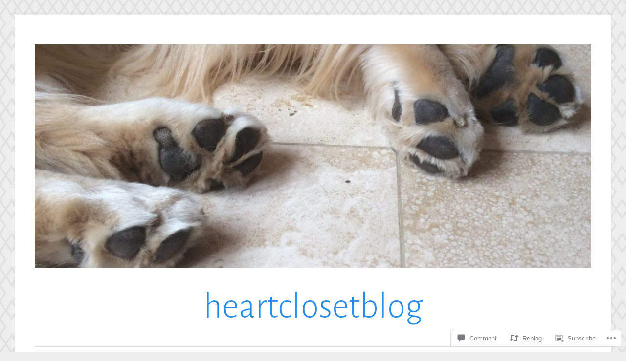

--- FILE ---
content_type: text/html; charset=UTF-8
request_url: https://heartclosetblog.com/2017/11/20/haiku-frosty-floor/
body_size: 24426
content:
<!DOCTYPE html>
<html lang="en">
<head>
<meta charset="UTF-8">
<meta name="viewport" content="width=device-width, initial-scale=1">
<link rel="profile" href="http://gmpg.org/xfn/11">
<link rel="pingback" href="https://heartclosetblog.com/xmlrpc.php">

<title>Haiku:  Frosty floor &#8211; heartclosetblog</title>
<meta name='robots' content='max-image-preview:large' />

<!-- Async WordPress.com Remote Login -->
<script id="wpcom_remote_login_js">
var wpcom_remote_login_extra_auth = '';
function wpcom_remote_login_remove_dom_node_id( element_id ) {
	var dom_node = document.getElementById( element_id );
	if ( dom_node ) { dom_node.parentNode.removeChild( dom_node ); }
}
function wpcom_remote_login_remove_dom_node_classes( class_name ) {
	var dom_nodes = document.querySelectorAll( '.' + class_name );
	for ( var i = 0; i < dom_nodes.length; i++ ) {
		dom_nodes[ i ].parentNode.removeChild( dom_nodes[ i ] );
	}
}
function wpcom_remote_login_final_cleanup() {
	wpcom_remote_login_remove_dom_node_classes( "wpcom_remote_login_msg" );
	wpcom_remote_login_remove_dom_node_id( "wpcom_remote_login_key" );
	wpcom_remote_login_remove_dom_node_id( "wpcom_remote_login_validate" );
	wpcom_remote_login_remove_dom_node_id( "wpcom_remote_login_js" );
	wpcom_remote_login_remove_dom_node_id( "wpcom_request_access_iframe" );
	wpcom_remote_login_remove_dom_node_id( "wpcom_request_access_styles" );
}

// Watch for messages back from the remote login
window.addEventListener( "message", function( e ) {
	if ( e.origin === "https://r-login.wordpress.com" ) {
		var data = {};
		try {
			data = JSON.parse( e.data );
		} catch( e ) {
			wpcom_remote_login_final_cleanup();
			return;
		}

		if ( data.msg === 'LOGIN' ) {
			// Clean up the login check iframe
			wpcom_remote_login_remove_dom_node_id( "wpcom_remote_login_key" );

			var id_regex = new RegExp( /^[0-9]+$/ );
			var token_regex = new RegExp( /^.*|.*|.*$/ );
			if (
				token_regex.test( data.token )
				&& id_regex.test( data.wpcomid )
			) {
				// We have everything we need to ask for a login
				var script = document.createElement( "script" );
				script.setAttribute( "id", "wpcom_remote_login_validate" );
				script.src = '/remote-login.php?wpcom_remote_login=validate'
					+ '&wpcomid=' + data.wpcomid
					+ '&token=' + encodeURIComponent( data.token )
					+ '&host=' + window.location.protocol
					+ '//' + window.location.hostname
					+ '&postid=6400'
					+ '&is_singular=1';
				document.body.appendChild( script );
			}

			return;
		}

		// Safari ITP, not logged in, so redirect
		if ( data.msg === 'LOGIN-REDIRECT' ) {
			window.location = 'https://wordpress.com/log-in?redirect_to=' + window.location.href;
			return;
		}

		// Safari ITP, storage access failed, remove the request
		if ( data.msg === 'LOGIN-REMOVE' ) {
			var css_zap = 'html { -webkit-transition: margin-top 1s; transition: margin-top 1s; } /* 9001 */ html { margin-top: 0 !important; } * html body { margin-top: 0 !important; } @media screen and ( max-width: 782px ) { html { margin-top: 0 !important; } * html body { margin-top: 0 !important; } }';
			var style_zap = document.createElement( 'style' );
			style_zap.type = 'text/css';
			style_zap.appendChild( document.createTextNode( css_zap ) );
			document.body.appendChild( style_zap );

			var e = document.getElementById( 'wpcom_request_access_iframe' );
			e.parentNode.removeChild( e );

			document.cookie = 'wordpress_com_login_access=denied; path=/; max-age=31536000';

			return;
		}

		// Safari ITP
		if ( data.msg === 'REQUEST_ACCESS' ) {
			console.log( 'request access: safari' );

			// Check ITP iframe enable/disable knob
			if ( wpcom_remote_login_extra_auth !== 'safari_itp_iframe' ) {
				return;
			}

			// If we are in a "private window" there is no ITP.
			var private_window = false;
			try {
				var opendb = window.openDatabase( null, null, null, null );
			} catch( e ) {
				private_window = true;
			}

			if ( private_window ) {
				console.log( 'private window' );
				return;
			}

			var iframe = document.createElement( 'iframe' );
			iframe.id = 'wpcom_request_access_iframe';
			iframe.setAttribute( 'scrolling', 'no' );
			iframe.setAttribute( 'sandbox', 'allow-storage-access-by-user-activation allow-scripts allow-same-origin allow-top-navigation-by-user-activation' );
			iframe.src = 'https://r-login.wordpress.com/remote-login.php?wpcom_remote_login=request_access&origin=' + encodeURIComponent( data.origin ) + '&wpcomid=' + encodeURIComponent( data.wpcomid );

			var css = 'html { -webkit-transition: margin-top 1s; transition: margin-top 1s; } /* 9001 */ html { margin-top: 46px !important; } * html body { margin-top: 46px !important; } @media screen and ( max-width: 660px ) { html { margin-top: 71px !important; } * html body { margin-top: 71px !important; } #wpcom_request_access_iframe { display: block; height: 71px !important; } } #wpcom_request_access_iframe { border: 0px; height: 46px; position: fixed; top: 0; left: 0; width: 100%; min-width: 100%; z-index: 99999; background: #23282d; } ';

			var style = document.createElement( 'style' );
			style.type = 'text/css';
			style.id = 'wpcom_request_access_styles';
			style.appendChild( document.createTextNode( css ) );
			document.body.appendChild( style );

			document.body.appendChild( iframe );
		}

		if ( data.msg === 'DONE' ) {
			wpcom_remote_login_final_cleanup();
		}
	}
}, false );

// Inject the remote login iframe after the page has had a chance to load
// more critical resources
window.addEventListener( "DOMContentLoaded", function( e ) {
	var iframe = document.createElement( "iframe" );
	iframe.style.display = "none";
	iframe.setAttribute( "scrolling", "no" );
	iframe.setAttribute( "id", "wpcom_remote_login_key" );
	iframe.src = "https://r-login.wordpress.com/remote-login.php"
		+ "?wpcom_remote_login=key"
		+ "&origin=aHR0cHM6Ly9oZWFydGNsb3NldGJsb2cuY29t"
		+ "&wpcomid=109050314"
		+ "&time=" + Math.floor( Date.now() / 1000 );
	document.body.appendChild( iframe );
}, false );
</script>
<link rel='dns-prefetch' href='//s0.wp.com' />
<link rel='dns-prefetch' href='//widgets.wp.com' />
<link rel='dns-prefetch' href='//wordpress.com' />
<link rel='dns-prefetch' href='//fonts-api.wp.com' />
<link rel="alternate" type="application/rss+xml" title="heartclosetblog &raquo; Feed" href="https://heartclosetblog.com/feed/" />
<link rel="alternate" type="application/rss+xml" title="heartclosetblog &raquo; Comments Feed" href="https://heartclosetblog.com/comments/feed/" />
<link rel="alternate" type="application/rss+xml" title="heartclosetblog &raquo; Haiku:  Frosty floor Comments Feed" href="https://heartclosetblog.com/2017/11/20/haiku-frosty-floor/feed/" />
	<script type="text/javascript">
		/* <![CDATA[ */
		function addLoadEvent(func) {
			var oldonload = window.onload;
			if (typeof window.onload != 'function') {
				window.onload = func;
			} else {
				window.onload = function () {
					oldonload();
					func();
				}
			}
		}
		/* ]]> */
	</script>
	<link crossorigin='anonymous' rel='stylesheet' id='all-css-0-1' href='/_static/??-eJxtzEkKgDAQRNELGZs4EDfiWUJsxMzYHby+RARB3BQ8KD6cWZgUGSNDKCL7su2RwCJnbdxjCCnVWYtHggO9ZlxFTsQftYaogf+k3x2+4Vv1voRZqrHvpkHJwV5glDTa&cssminify=yes' type='text/css' media='all' />
<style id='wp-emoji-styles-inline-css'>

	img.wp-smiley, img.emoji {
		display: inline !important;
		border: none !important;
		box-shadow: none !important;
		height: 1em !important;
		width: 1em !important;
		margin: 0 0.07em !important;
		vertical-align: -0.1em !important;
		background: none !important;
		padding: 0 !important;
	}
/*# sourceURL=wp-emoji-styles-inline-css */
</style>
<link crossorigin='anonymous' rel='stylesheet' id='all-css-2-1' href='/wp-content/plugins/gutenberg-core/v22.2.0/build/styles/block-library/style.css?m=1764855221i&cssminify=yes' type='text/css' media='all' />
<style id='wp-block-library-inline-css'>
.has-text-align-justify {
	text-align:justify;
}
.has-text-align-justify{text-align:justify;}

/*# sourceURL=wp-block-library-inline-css */
</style><style id='global-styles-inline-css'>
:root{--wp--preset--aspect-ratio--square: 1;--wp--preset--aspect-ratio--4-3: 4/3;--wp--preset--aspect-ratio--3-4: 3/4;--wp--preset--aspect-ratio--3-2: 3/2;--wp--preset--aspect-ratio--2-3: 2/3;--wp--preset--aspect-ratio--16-9: 16/9;--wp--preset--aspect-ratio--9-16: 9/16;--wp--preset--color--black: #000000;--wp--preset--color--cyan-bluish-gray: #abb8c3;--wp--preset--color--white: #fff;--wp--preset--color--pale-pink: #f78da7;--wp--preset--color--vivid-red: #cf2e2e;--wp--preset--color--luminous-vivid-orange: #ff6900;--wp--preset--color--luminous-vivid-amber: #fcb900;--wp--preset--color--light-green-cyan: #7bdcb5;--wp--preset--color--vivid-green-cyan: #00d084;--wp--preset--color--pale-cyan-blue: #8ed1fc;--wp--preset--color--vivid-cyan-blue: #0693e3;--wp--preset--color--vivid-purple: #9b51e0;--wp--preset--color--blue: #2590ec;--wp--preset--color--dark-gray: #404040;--wp--preset--color--medium-gray: #666;--wp--preset--color--light-gray: #eee;--wp--preset--gradient--vivid-cyan-blue-to-vivid-purple: linear-gradient(135deg,rgb(6,147,227) 0%,rgb(155,81,224) 100%);--wp--preset--gradient--light-green-cyan-to-vivid-green-cyan: linear-gradient(135deg,rgb(122,220,180) 0%,rgb(0,208,130) 100%);--wp--preset--gradient--luminous-vivid-amber-to-luminous-vivid-orange: linear-gradient(135deg,rgb(252,185,0) 0%,rgb(255,105,0) 100%);--wp--preset--gradient--luminous-vivid-orange-to-vivid-red: linear-gradient(135deg,rgb(255,105,0) 0%,rgb(207,46,46) 100%);--wp--preset--gradient--very-light-gray-to-cyan-bluish-gray: linear-gradient(135deg,rgb(238,238,238) 0%,rgb(169,184,195) 100%);--wp--preset--gradient--cool-to-warm-spectrum: linear-gradient(135deg,rgb(74,234,220) 0%,rgb(151,120,209) 20%,rgb(207,42,186) 40%,rgb(238,44,130) 60%,rgb(251,105,98) 80%,rgb(254,248,76) 100%);--wp--preset--gradient--blush-light-purple: linear-gradient(135deg,rgb(255,206,236) 0%,rgb(152,150,240) 100%);--wp--preset--gradient--blush-bordeaux: linear-gradient(135deg,rgb(254,205,165) 0%,rgb(254,45,45) 50%,rgb(107,0,62) 100%);--wp--preset--gradient--luminous-dusk: linear-gradient(135deg,rgb(255,203,112) 0%,rgb(199,81,192) 50%,rgb(65,88,208) 100%);--wp--preset--gradient--pale-ocean: linear-gradient(135deg,rgb(255,245,203) 0%,rgb(182,227,212) 50%,rgb(51,167,181) 100%);--wp--preset--gradient--electric-grass: linear-gradient(135deg,rgb(202,248,128) 0%,rgb(113,206,126) 100%);--wp--preset--gradient--midnight: linear-gradient(135deg,rgb(2,3,129) 0%,rgb(40,116,252) 100%);--wp--preset--font-size--small: 13px;--wp--preset--font-size--medium: 20px;--wp--preset--font-size--large: 36px;--wp--preset--font-size--x-large: 42px;--wp--preset--font-family--albert-sans: 'Albert Sans', sans-serif;--wp--preset--font-family--alegreya: Alegreya, serif;--wp--preset--font-family--arvo: Arvo, serif;--wp--preset--font-family--bodoni-moda: 'Bodoni Moda', serif;--wp--preset--font-family--bricolage-grotesque: 'Bricolage Grotesque', sans-serif;--wp--preset--font-family--cabin: Cabin, sans-serif;--wp--preset--font-family--chivo: Chivo, sans-serif;--wp--preset--font-family--commissioner: Commissioner, sans-serif;--wp--preset--font-family--cormorant: Cormorant, serif;--wp--preset--font-family--courier-prime: 'Courier Prime', monospace;--wp--preset--font-family--crimson-pro: 'Crimson Pro', serif;--wp--preset--font-family--dm-mono: 'DM Mono', monospace;--wp--preset--font-family--dm-sans: 'DM Sans', sans-serif;--wp--preset--font-family--dm-serif-display: 'DM Serif Display', serif;--wp--preset--font-family--domine: Domine, serif;--wp--preset--font-family--eb-garamond: 'EB Garamond', serif;--wp--preset--font-family--epilogue: Epilogue, sans-serif;--wp--preset--font-family--fahkwang: Fahkwang, sans-serif;--wp--preset--font-family--figtree: Figtree, sans-serif;--wp--preset--font-family--fira-sans: 'Fira Sans', sans-serif;--wp--preset--font-family--fjalla-one: 'Fjalla One', sans-serif;--wp--preset--font-family--fraunces: Fraunces, serif;--wp--preset--font-family--gabarito: Gabarito, system-ui;--wp--preset--font-family--ibm-plex-mono: 'IBM Plex Mono', monospace;--wp--preset--font-family--ibm-plex-sans: 'IBM Plex Sans', sans-serif;--wp--preset--font-family--ibarra-real-nova: 'Ibarra Real Nova', serif;--wp--preset--font-family--instrument-serif: 'Instrument Serif', serif;--wp--preset--font-family--inter: Inter, sans-serif;--wp--preset--font-family--josefin-sans: 'Josefin Sans', sans-serif;--wp--preset--font-family--jost: Jost, sans-serif;--wp--preset--font-family--libre-baskerville: 'Libre Baskerville', serif;--wp--preset--font-family--libre-franklin: 'Libre Franklin', sans-serif;--wp--preset--font-family--literata: Literata, serif;--wp--preset--font-family--lora: Lora, serif;--wp--preset--font-family--merriweather: Merriweather, serif;--wp--preset--font-family--montserrat: Montserrat, sans-serif;--wp--preset--font-family--newsreader: Newsreader, serif;--wp--preset--font-family--noto-sans-mono: 'Noto Sans Mono', sans-serif;--wp--preset--font-family--nunito: Nunito, sans-serif;--wp--preset--font-family--open-sans: 'Open Sans', sans-serif;--wp--preset--font-family--overpass: Overpass, sans-serif;--wp--preset--font-family--pt-serif: 'PT Serif', serif;--wp--preset--font-family--petrona: Petrona, serif;--wp--preset--font-family--piazzolla: Piazzolla, serif;--wp--preset--font-family--playfair-display: 'Playfair Display', serif;--wp--preset--font-family--plus-jakarta-sans: 'Plus Jakarta Sans', sans-serif;--wp--preset--font-family--poppins: Poppins, sans-serif;--wp--preset--font-family--raleway: Raleway, sans-serif;--wp--preset--font-family--roboto: Roboto, sans-serif;--wp--preset--font-family--roboto-slab: 'Roboto Slab', serif;--wp--preset--font-family--rubik: Rubik, sans-serif;--wp--preset--font-family--rufina: Rufina, serif;--wp--preset--font-family--sora: Sora, sans-serif;--wp--preset--font-family--source-sans-3: 'Source Sans 3', sans-serif;--wp--preset--font-family--source-serif-4: 'Source Serif 4', serif;--wp--preset--font-family--space-mono: 'Space Mono', monospace;--wp--preset--font-family--syne: Syne, sans-serif;--wp--preset--font-family--texturina: Texturina, serif;--wp--preset--font-family--urbanist: Urbanist, sans-serif;--wp--preset--font-family--work-sans: 'Work Sans', sans-serif;--wp--preset--spacing--20: 0.44rem;--wp--preset--spacing--30: 0.67rem;--wp--preset--spacing--40: 1rem;--wp--preset--spacing--50: 1.5rem;--wp--preset--spacing--60: 2.25rem;--wp--preset--spacing--70: 3.38rem;--wp--preset--spacing--80: 5.06rem;--wp--preset--shadow--natural: 6px 6px 9px rgba(0, 0, 0, 0.2);--wp--preset--shadow--deep: 12px 12px 50px rgba(0, 0, 0, 0.4);--wp--preset--shadow--sharp: 6px 6px 0px rgba(0, 0, 0, 0.2);--wp--preset--shadow--outlined: 6px 6px 0px -3px rgb(255, 255, 255), 6px 6px rgb(0, 0, 0);--wp--preset--shadow--crisp: 6px 6px 0px rgb(0, 0, 0);}:where(.is-layout-flex){gap: 0.5em;}:where(.is-layout-grid){gap: 0.5em;}body .is-layout-flex{display: flex;}.is-layout-flex{flex-wrap: wrap;align-items: center;}.is-layout-flex > :is(*, div){margin: 0;}body .is-layout-grid{display: grid;}.is-layout-grid > :is(*, div){margin: 0;}:where(.wp-block-columns.is-layout-flex){gap: 2em;}:where(.wp-block-columns.is-layout-grid){gap: 2em;}:where(.wp-block-post-template.is-layout-flex){gap: 1.25em;}:where(.wp-block-post-template.is-layout-grid){gap: 1.25em;}.has-black-color{color: var(--wp--preset--color--black) !important;}.has-cyan-bluish-gray-color{color: var(--wp--preset--color--cyan-bluish-gray) !important;}.has-white-color{color: var(--wp--preset--color--white) !important;}.has-pale-pink-color{color: var(--wp--preset--color--pale-pink) !important;}.has-vivid-red-color{color: var(--wp--preset--color--vivid-red) !important;}.has-luminous-vivid-orange-color{color: var(--wp--preset--color--luminous-vivid-orange) !important;}.has-luminous-vivid-amber-color{color: var(--wp--preset--color--luminous-vivid-amber) !important;}.has-light-green-cyan-color{color: var(--wp--preset--color--light-green-cyan) !important;}.has-vivid-green-cyan-color{color: var(--wp--preset--color--vivid-green-cyan) !important;}.has-pale-cyan-blue-color{color: var(--wp--preset--color--pale-cyan-blue) !important;}.has-vivid-cyan-blue-color{color: var(--wp--preset--color--vivid-cyan-blue) !important;}.has-vivid-purple-color{color: var(--wp--preset--color--vivid-purple) !important;}.has-black-background-color{background-color: var(--wp--preset--color--black) !important;}.has-cyan-bluish-gray-background-color{background-color: var(--wp--preset--color--cyan-bluish-gray) !important;}.has-white-background-color{background-color: var(--wp--preset--color--white) !important;}.has-pale-pink-background-color{background-color: var(--wp--preset--color--pale-pink) !important;}.has-vivid-red-background-color{background-color: var(--wp--preset--color--vivid-red) !important;}.has-luminous-vivid-orange-background-color{background-color: var(--wp--preset--color--luminous-vivid-orange) !important;}.has-luminous-vivid-amber-background-color{background-color: var(--wp--preset--color--luminous-vivid-amber) !important;}.has-light-green-cyan-background-color{background-color: var(--wp--preset--color--light-green-cyan) !important;}.has-vivid-green-cyan-background-color{background-color: var(--wp--preset--color--vivid-green-cyan) !important;}.has-pale-cyan-blue-background-color{background-color: var(--wp--preset--color--pale-cyan-blue) !important;}.has-vivid-cyan-blue-background-color{background-color: var(--wp--preset--color--vivid-cyan-blue) !important;}.has-vivid-purple-background-color{background-color: var(--wp--preset--color--vivid-purple) !important;}.has-black-border-color{border-color: var(--wp--preset--color--black) !important;}.has-cyan-bluish-gray-border-color{border-color: var(--wp--preset--color--cyan-bluish-gray) !important;}.has-white-border-color{border-color: var(--wp--preset--color--white) !important;}.has-pale-pink-border-color{border-color: var(--wp--preset--color--pale-pink) !important;}.has-vivid-red-border-color{border-color: var(--wp--preset--color--vivid-red) !important;}.has-luminous-vivid-orange-border-color{border-color: var(--wp--preset--color--luminous-vivid-orange) !important;}.has-luminous-vivid-amber-border-color{border-color: var(--wp--preset--color--luminous-vivid-amber) !important;}.has-light-green-cyan-border-color{border-color: var(--wp--preset--color--light-green-cyan) !important;}.has-vivid-green-cyan-border-color{border-color: var(--wp--preset--color--vivid-green-cyan) !important;}.has-pale-cyan-blue-border-color{border-color: var(--wp--preset--color--pale-cyan-blue) !important;}.has-vivid-cyan-blue-border-color{border-color: var(--wp--preset--color--vivid-cyan-blue) !important;}.has-vivid-purple-border-color{border-color: var(--wp--preset--color--vivid-purple) !important;}.has-vivid-cyan-blue-to-vivid-purple-gradient-background{background: var(--wp--preset--gradient--vivid-cyan-blue-to-vivid-purple) !important;}.has-light-green-cyan-to-vivid-green-cyan-gradient-background{background: var(--wp--preset--gradient--light-green-cyan-to-vivid-green-cyan) !important;}.has-luminous-vivid-amber-to-luminous-vivid-orange-gradient-background{background: var(--wp--preset--gradient--luminous-vivid-amber-to-luminous-vivid-orange) !important;}.has-luminous-vivid-orange-to-vivid-red-gradient-background{background: var(--wp--preset--gradient--luminous-vivid-orange-to-vivid-red) !important;}.has-very-light-gray-to-cyan-bluish-gray-gradient-background{background: var(--wp--preset--gradient--very-light-gray-to-cyan-bluish-gray) !important;}.has-cool-to-warm-spectrum-gradient-background{background: var(--wp--preset--gradient--cool-to-warm-spectrum) !important;}.has-blush-light-purple-gradient-background{background: var(--wp--preset--gradient--blush-light-purple) !important;}.has-blush-bordeaux-gradient-background{background: var(--wp--preset--gradient--blush-bordeaux) !important;}.has-luminous-dusk-gradient-background{background: var(--wp--preset--gradient--luminous-dusk) !important;}.has-pale-ocean-gradient-background{background: var(--wp--preset--gradient--pale-ocean) !important;}.has-electric-grass-gradient-background{background: var(--wp--preset--gradient--electric-grass) !important;}.has-midnight-gradient-background{background: var(--wp--preset--gradient--midnight) !important;}.has-small-font-size{font-size: var(--wp--preset--font-size--small) !important;}.has-medium-font-size{font-size: var(--wp--preset--font-size--medium) !important;}.has-large-font-size{font-size: var(--wp--preset--font-size--large) !important;}.has-x-large-font-size{font-size: var(--wp--preset--font-size--x-large) !important;}.has-albert-sans-font-family{font-family: var(--wp--preset--font-family--albert-sans) !important;}.has-alegreya-font-family{font-family: var(--wp--preset--font-family--alegreya) !important;}.has-arvo-font-family{font-family: var(--wp--preset--font-family--arvo) !important;}.has-bodoni-moda-font-family{font-family: var(--wp--preset--font-family--bodoni-moda) !important;}.has-bricolage-grotesque-font-family{font-family: var(--wp--preset--font-family--bricolage-grotesque) !important;}.has-cabin-font-family{font-family: var(--wp--preset--font-family--cabin) !important;}.has-chivo-font-family{font-family: var(--wp--preset--font-family--chivo) !important;}.has-commissioner-font-family{font-family: var(--wp--preset--font-family--commissioner) !important;}.has-cormorant-font-family{font-family: var(--wp--preset--font-family--cormorant) !important;}.has-courier-prime-font-family{font-family: var(--wp--preset--font-family--courier-prime) !important;}.has-crimson-pro-font-family{font-family: var(--wp--preset--font-family--crimson-pro) !important;}.has-dm-mono-font-family{font-family: var(--wp--preset--font-family--dm-mono) !important;}.has-dm-sans-font-family{font-family: var(--wp--preset--font-family--dm-sans) !important;}.has-dm-serif-display-font-family{font-family: var(--wp--preset--font-family--dm-serif-display) !important;}.has-domine-font-family{font-family: var(--wp--preset--font-family--domine) !important;}.has-eb-garamond-font-family{font-family: var(--wp--preset--font-family--eb-garamond) !important;}.has-epilogue-font-family{font-family: var(--wp--preset--font-family--epilogue) !important;}.has-fahkwang-font-family{font-family: var(--wp--preset--font-family--fahkwang) !important;}.has-figtree-font-family{font-family: var(--wp--preset--font-family--figtree) !important;}.has-fira-sans-font-family{font-family: var(--wp--preset--font-family--fira-sans) !important;}.has-fjalla-one-font-family{font-family: var(--wp--preset--font-family--fjalla-one) !important;}.has-fraunces-font-family{font-family: var(--wp--preset--font-family--fraunces) !important;}.has-gabarito-font-family{font-family: var(--wp--preset--font-family--gabarito) !important;}.has-ibm-plex-mono-font-family{font-family: var(--wp--preset--font-family--ibm-plex-mono) !important;}.has-ibm-plex-sans-font-family{font-family: var(--wp--preset--font-family--ibm-plex-sans) !important;}.has-ibarra-real-nova-font-family{font-family: var(--wp--preset--font-family--ibarra-real-nova) !important;}.has-instrument-serif-font-family{font-family: var(--wp--preset--font-family--instrument-serif) !important;}.has-inter-font-family{font-family: var(--wp--preset--font-family--inter) !important;}.has-josefin-sans-font-family{font-family: var(--wp--preset--font-family--josefin-sans) !important;}.has-jost-font-family{font-family: var(--wp--preset--font-family--jost) !important;}.has-libre-baskerville-font-family{font-family: var(--wp--preset--font-family--libre-baskerville) !important;}.has-libre-franklin-font-family{font-family: var(--wp--preset--font-family--libre-franklin) !important;}.has-literata-font-family{font-family: var(--wp--preset--font-family--literata) !important;}.has-lora-font-family{font-family: var(--wp--preset--font-family--lora) !important;}.has-merriweather-font-family{font-family: var(--wp--preset--font-family--merriweather) !important;}.has-montserrat-font-family{font-family: var(--wp--preset--font-family--montserrat) !important;}.has-newsreader-font-family{font-family: var(--wp--preset--font-family--newsreader) !important;}.has-noto-sans-mono-font-family{font-family: var(--wp--preset--font-family--noto-sans-mono) !important;}.has-nunito-font-family{font-family: var(--wp--preset--font-family--nunito) !important;}.has-open-sans-font-family{font-family: var(--wp--preset--font-family--open-sans) !important;}.has-overpass-font-family{font-family: var(--wp--preset--font-family--overpass) !important;}.has-pt-serif-font-family{font-family: var(--wp--preset--font-family--pt-serif) !important;}.has-petrona-font-family{font-family: var(--wp--preset--font-family--petrona) !important;}.has-piazzolla-font-family{font-family: var(--wp--preset--font-family--piazzolla) !important;}.has-playfair-display-font-family{font-family: var(--wp--preset--font-family--playfair-display) !important;}.has-plus-jakarta-sans-font-family{font-family: var(--wp--preset--font-family--plus-jakarta-sans) !important;}.has-poppins-font-family{font-family: var(--wp--preset--font-family--poppins) !important;}.has-raleway-font-family{font-family: var(--wp--preset--font-family--raleway) !important;}.has-roboto-font-family{font-family: var(--wp--preset--font-family--roboto) !important;}.has-roboto-slab-font-family{font-family: var(--wp--preset--font-family--roboto-slab) !important;}.has-rubik-font-family{font-family: var(--wp--preset--font-family--rubik) !important;}.has-rufina-font-family{font-family: var(--wp--preset--font-family--rufina) !important;}.has-sora-font-family{font-family: var(--wp--preset--font-family--sora) !important;}.has-source-sans-3-font-family{font-family: var(--wp--preset--font-family--source-sans-3) !important;}.has-source-serif-4-font-family{font-family: var(--wp--preset--font-family--source-serif-4) !important;}.has-space-mono-font-family{font-family: var(--wp--preset--font-family--space-mono) !important;}.has-syne-font-family{font-family: var(--wp--preset--font-family--syne) !important;}.has-texturina-font-family{font-family: var(--wp--preset--font-family--texturina) !important;}.has-urbanist-font-family{font-family: var(--wp--preset--font-family--urbanist) !important;}.has-work-sans-font-family{font-family: var(--wp--preset--font-family--work-sans) !important;}
/*# sourceURL=global-styles-inline-css */
</style>

<style id='classic-theme-styles-inline-css'>
/*! This file is auto-generated */
.wp-block-button__link{color:#fff;background-color:#32373c;border-radius:9999px;box-shadow:none;text-decoration:none;padding:calc(.667em + 2px) calc(1.333em + 2px);font-size:1.125em}.wp-block-file__button{background:#32373c;color:#fff;text-decoration:none}
/*# sourceURL=/wp-includes/css/classic-themes.min.css */
</style>
<link crossorigin='anonymous' rel='stylesheet' id='all-css-4-1' href='/_static/??-eJx9jskOwjAMRH+IYPblgPgUlMWClDqJYqf9fVxVXABxseSZefbAWIzPSTAJUDOlb/eYGHyuqDoVK6AJwhAt9kgaW3rmBfzGxqKMca5UZDY6KTYy8lCQ/3EdSrH+aVSaT8wGUM7pbd4GTCFXsE0yWZHovzDg6sG12AcYsDp9reLUmT/3qcyVLuvj4bRd7fbnTfcCmvdj7g==&cssminify=yes' type='text/css' media='all' />
<link rel='stylesheet' id='verbum-gutenberg-css-css' href='https://widgets.wp.com/verbum-block-editor/block-editor.css?ver=1738686361' media='all' />
<link crossorigin='anonymous' rel='stylesheet' id='all-css-6-1' href='/_static/??/wp-content/mu-plugins/comment-likes/css/comment-likes.css,/i/noticons/noticons.css,/wp-content/themes/pub/toujours/style.css?m=1741693348j&cssminify=yes' type='text/css' media='all' />
<link rel='stylesheet' id='toujours-fonts-css' href='https://fonts-api.wp.com/css?family=Alegreya+Sans%3A300%2C500%2C300italic%2C500italic%7CMerriweather%3A700italic%2C400%2C400italic%2C700%2C600&#038;subset=latin%2Clatin-ext' media='all' />
<link crossorigin='anonymous' rel='stylesheet' id='all-css-8-1' href='/_static/??-eJx9j8EKwjAQRH/IuFQr9SJ+irRhjUmTbMhuKP17U/AQsPQ2D2ZmZ2FJSlMUjALywYAMqUwgVByVzDB50jOfNfMJGmsoKvlibGRwKGnU848hEEV42ajBYMRsa4L35V/p3v2tiGX1qJakKRwNyVjHmioNVFeDRyGDpOqLo9g6uwX19qPNW/QZHt1wu17u/dD17gvE13Ks&cssminify=yes' type='text/css' media='all' />
<link crossorigin='anonymous' rel='stylesheet' id='print-css-9-1' href='/wp-content/mu-plugins/global-print/global-print.css?m=1465851035i&cssminify=yes' type='text/css' media='print' />
<style id='jetpack-global-styles-frontend-style-inline-css'>
:root { --font-headings: unset; --font-base: unset; --font-headings-default: -apple-system,BlinkMacSystemFont,"Segoe UI",Roboto,Oxygen-Sans,Ubuntu,Cantarell,"Helvetica Neue",sans-serif; --font-base-default: -apple-system,BlinkMacSystemFont,"Segoe UI",Roboto,Oxygen-Sans,Ubuntu,Cantarell,"Helvetica Neue",sans-serif;}
/*# sourceURL=jetpack-global-styles-frontend-style-inline-css */
</style>
<link crossorigin='anonymous' rel='stylesheet' id='all-css-12-1' href='/_static/??-eJyNjcEKwjAQRH/IuFRT6kX8FNkmS5K6yQY3Qfx7bfEiXrwM82B4A49qnJRGpUHupnIPqSgs1Cq624chi6zhO5OCRryTR++fW00l7J3qDv43XVNxoOISsmEJol/wY2uR8vs3WggsM/I6uOTzMI3Hw8lOg11eUT1JKA==&cssminify=yes' type='text/css' media='all' />
<script type="text/javascript" id="jetpack_related-posts-js-extra">
/* <![CDATA[ */
var related_posts_js_options = {"post_heading":"h4"};
//# sourceURL=jetpack_related-posts-js-extra
/* ]]> */
</script>
<script type="text/javascript" id="wpcom-actionbar-placeholder-js-extra">
/* <![CDATA[ */
var actionbardata = {"siteID":"109050314","postID":"6400","siteURL":"https://heartclosetblog.com","xhrURL":"https://heartclosetblog.com/wp-admin/admin-ajax.php","nonce":"2b992cfbfc","isLoggedIn":"","statusMessage":"","subsEmailDefault":"instantly","proxyScriptUrl":"https://s0.wp.com/wp-content/js/wpcom-proxy-request.js?m=1513050504i&amp;ver=20211021","shortlink":"https://wp.me/p7nyY2-1Fe","i18n":{"followedText":"New posts from this site will now appear in your \u003Ca href=\"https://wordpress.com/reader\"\u003EReader\u003C/a\u003E","foldBar":"Collapse this bar","unfoldBar":"Expand this bar","shortLinkCopied":"Shortlink copied to clipboard."}};
//# sourceURL=wpcom-actionbar-placeholder-js-extra
/* ]]> */
</script>
<script type="text/javascript" id="jetpack-mu-wpcom-settings-js-before">
/* <![CDATA[ */
var JETPACK_MU_WPCOM_SETTINGS = {"assetsUrl":"https://s0.wp.com/wp-content/mu-plugins/jetpack-mu-wpcom-plugin/moon/jetpack_vendor/automattic/jetpack-mu-wpcom/src/build/"};
//# sourceURL=jetpack-mu-wpcom-settings-js-before
/* ]]> */
</script>
<script crossorigin='anonymous' type='text/javascript'  src='/_static/??-eJx1jcEOwiAQRH/I7dYm6Mn4KabCpgFhQVhS+/digkk9eJpM5uUNrgl0ZCEWDBWSr4vlgo4kzfrRO4YYGW+WNd6r9QYz+VnIQIpFym8bguXBlQPuxK4xXiDl+Nq+W5P5aqh8RveslLcee8FfCIJdcjvt8DVcjmelxvE0Tcq9AV2gTlk='></script>
<script type="text/javascript" id="rlt-proxy-js-after">
/* <![CDATA[ */
	rltInitialize( {"token":null,"iframeOrigins":["https:\/\/widgets.wp.com"]} );
//# sourceURL=rlt-proxy-js-after
/* ]]> */
</script>
<link rel="EditURI" type="application/rsd+xml" title="RSD" href="https://heartclosetblog.wordpress.com/xmlrpc.php?rsd" />
<meta name="generator" content="WordPress.com" />
<link rel="canonical" href="https://heartclosetblog.com/2017/11/20/haiku-frosty-floor/" />
<link rel='shortlink' href='https://wp.me/p7nyY2-1Fe' />
<link rel="alternate" type="application/json+oembed" href="https://public-api.wordpress.com/oembed/?format=json&amp;url=https%3A%2F%2Fheartclosetblog.com%2F2017%2F11%2F20%2Fhaiku-frosty-floor%2F&amp;for=wpcom-auto-discovery" /><link rel="alternate" type="application/xml+oembed" href="https://public-api.wordpress.com/oembed/?format=xml&amp;url=https%3A%2F%2Fheartclosetblog.com%2F2017%2F11%2F20%2Fhaiku-frosty-floor%2F&amp;for=wpcom-auto-discovery" />
<!-- Jetpack Open Graph Tags -->
<meta property="og:type" content="article" />
<meta property="og:title" content="Haiku:  Frosty floor" />
<meta property="og:url" content="https://heartclosetblog.com/2017/11/20/haiku-frosty-floor/" />
<meta property="og:description" content="Morning chills linger Lifting from the ground slowly Awaiting the sun Inspirational photo by Pixabay" />
<meta property="article:published_time" content="2017-11-20T23:13:18+00:00" />
<meta property="article:modified_time" content="2017-11-20T23:13:18+00:00" />
<meta property="og:site_name" content="heartclosetblog" />
<meta property="og:image" content="https://heartclosetblog.com/wp-content/uploads/2017/11/rush-1868294_960_720.jpg" />
<meta property="og:image:width" content="760" />
<meta property="og:image:height" content="505" />
<meta property="og:image:alt" content="colorful autumn leaves covered with morning frost" />
<meta property="og:locale" content="en_US" />
<meta property="article:publisher" content="https://www.facebook.com/WordPresscom" />
<meta name="twitter:creator" content="@goldenbrodie" />
<meta name="twitter:site" content="@goldenbrodie" />
<meta name="twitter:text:title" content="Haiku:  Frosty floor" />
<meta name="twitter:image" content="https://heartclosetblog.com/wp-content/uploads/2017/11/rush-1868294_960_720.jpg?w=640" />
<meta name="twitter:image:alt" content="colorful autumn leaves covered with morning frost" />
<meta name="twitter:card" content="summary_large_image" />

<!-- End Jetpack Open Graph Tags -->
<link rel="shortcut icon" type="image/x-icon" href="https://s0.wp.com/i/favicon.ico?m=1713425267i" sizes="16x16 24x24 32x32 48x48" />
<link rel="icon" type="image/x-icon" href="https://s0.wp.com/i/favicon.ico?m=1713425267i" sizes="16x16 24x24 32x32 48x48" />
<link rel="apple-touch-icon" href="https://s0.wp.com/i/webclip.png?m=1713868326i" />
<link rel="search" type="application/opensearchdescription+xml" href="https://heartclosetblog.com/osd.xml" title="heartclosetblog" />
<link rel="search" type="application/opensearchdescription+xml" href="https://s1.wp.com/opensearch.xml" title="WordPress.com" />
<style type="text/css">.recentcomments a{display:inline !important;padding:0 !important;margin:0 !important;}</style>		<style type="text/css">
			.recentcomments a {
				display: inline !important;
				padding: 0 !important;
				margin: 0 !important;
			}

			table.recentcommentsavatartop img.avatar, table.recentcommentsavatarend img.avatar {
				border: 0px;
				margin: 0;
			}

			table.recentcommentsavatartop a, table.recentcommentsavatarend a {
				border: 0px !important;
				background-color: transparent !important;
			}

			td.recentcommentsavatarend, td.recentcommentsavatartop {
				padding: 0px 0px 1px 0px;
				margin: 0px;
			}

			td.recentcommentstextend {
				border: none !important;
				padding: 0px 0px 2px 10px;
			}

			.rtl td.recentcommentstextend {
				padding: 0px 10px 2px 0px;
			}

			td.recentcommentstexttop {
				border: none;
				padding: 0px 0px 0px 10px;
			}

			.rtl td.recentcommentstexttop {
				padding: 0px 10px 0px 0px;
			}
		</style>
		<meta name="description" content="Morning chills linger Lifting from the ground slowly Awaiting the sun Inspirational photo by Pixabay" />
<style type="text/css" id="custom-background-css">
body.custom-background { background-image: url("https://s0.wp.com/wp-content/themes/pub/toujours/images/toujoursbackground20160105.png?m=1712172782i"); background-position: left top; background-size: auto; background-repeat: repeat; background-attachment: scroll; }
</style>
	</head>

<body class="wp-singular post-template-default single single-post postid-6400 single-format-standard custom-background wp-embed-responsive wp-theme-pubtoujours customizer-styles-applied has-header-image jetpack-reblog-enabled">
<div id="page" class="site">
	<a class="skip-link screen-reader-text" href="#content">Skip to content</a>

		<header id="masthead" class="site-header" role="banner">

		<div class="wrap">
			<div class="site-branding">
				<a href="https://heartclosetblog.com/" class="site-logo-link" rel="home" itemprop="url"></a>						<a href="https://heartclosetblog.com/">
							<img src="https://heartclosetblog.com/wp-content/uploads/2016/06/cropped-cropped-paws.jpg" width="1160" height="466" alt="" class="header-image">
						</a>
										<p class="site-title"><a href="https://heartclosetblog.com/" rel="home">heartclosetblog</a></p>
							</div><!-- .site-branding -->

							<nav id="site-navigation" class="main-navigation" role="navigation">
					<button class="menu-toggle" aria-controls="primary-menu" aria-expanded="false">Menu</button>
					<div class="menu-main-menu-container"><ul id="primary-menu" class="menu"><li id="menu-item-93" class="menu-item menu-item-type-post_type menu-item-object-page menu-item-home menu-item-93"><a href="https://heartclosetblog.com/about/">About</a></li>
<li id="menu-item-97" class="menu-item menu-item-type-post_type menu-item-object-page menu-item-97"><a href="https://heartclosetblog.com/brodie-here/">Brodie Here</a></li>
<li id="menu-item-100" class="menu-item menu-item-type-post_type menu-item-object-page current_page_parent menu-item-100"><a href="https://heartclosetblog.com/cluttered-closet/">Cluttered Closet</a></li>
</ul></div>				</nav><!-- #site-navigation -->
					</div><!-- .wrap -->
	</header><!-- #masthead -->

	
		

		

		<div id="content" class="site-content">
			<div class="wrap">


	<div id="primary" class="content-area">
		<main id="main" class="site-main" role="main">

		
			
<article id="post-6400" class="post-6400 post type-post status-publish format-standard has-post-thumbnail hentry category-cluttered-closet category-haiku-poetry category-nature tag-embracing-the-beauty-of-nature tag-first-frosts-on-autumn-leaves tag-observing-nature tag-observing-the-natural-world">

			<div class="featured-image">
			<span>
				<a href="https://heartclosetblog.com/2017/11/20/haiku-frosty-floor/"><img width="940" height="625" src="https://heartclosetblog.com/wp-content/uploads/2017/11/rush-1868294_960_720.jpg?w=940" class="attachment-toujours-featured size-toujours-featured wp-post-image" alt="colorful autumn leaves covered with morning frost" decoding="async" srcset="https://heartclosetblog.com/wp-content/uploads/2017/11/rush-1868294_960_720.jpg?w=940 940w, https://heartclosetblog.com/wp-content/uploads/2017/11/rush-1868294_960_720.jpg?w=150 150w, https://heartclosetblog.com/wp-content/uploads/2017/11/rush-1868294_960_720.jpg?w=300 300w, https://heartclosetblog.com/wp-content/uploads/2017/11/rush-1868294_960_720.jpg?w=768 768w, https://heartclosetblog.com/wp-content/uploads/2017/11/rush-1868294_960_720.jpg 960w" sizes="(max-width: 940px) 100vw, 940px" data-attachment-id="6411" data-permalink="https://heartclosetblog.com/rush-1868294_960_720/" data-orig-file="https://heartclosetblog.com/wp-content/uploads/2017/11/rush-1868294_960_720.jpg" data-orig-size="960,638" data-comments-opened="1" data-image-meta="{&quot;aperture&quot;:&quot;4&quot;,&quot;credit&quot;:&quot;&quot;,&quot;camera&quot;:&quot;PENTAX *ist DL2&quot;,&quot;caption&quot;:&quot;&quot;,&quot;created_timestamp&quot;:&quot;0&quot;,&quot;copyright&quot;:&quot;&quot;,&quot;focal_length&quot;:&quot;31&quot;,&quot;iso&quot;:&quot;200&quot;,&quot;shutter_speed&quot;:&quot;0.011111111111111&quot;,&quot;title&quot;:&quot;&quot;,&quot;orientation&quot;:&quot;0&quot;}" data-image-title="colorful autumn leaves covered with morning frost" data-image-description="&lt;p&gt;colorful autumn leaves covered with morning frost&lt;/p&gt;
" data-image-caption="&lt;p&gt;colorful autumn leaves covered with morning frost&lt;/p&gt;
" data-medium-file="https://heartclosetblog.com/wp-content/uploads/2017/11/rush-1868294_960_720.jpg?w=300" data-large-file="https://heartclosetblog.com/wp-content/uploads/2017/11/rush-1868294_960_720.jpg?w=760" /></a>
			</span>
		</div>
	
	<header class="entry-header">
		
		<h2 class="entry-title">Haiku:  Frosty floor</h2>
				<div class="entry-meta">
			<span class="posted-on"><span>Published on <a href="https://heartclosetblog.com/2017/11/20/haiku-frosty-floor/" rel="bookmark"><time class="entry-date published updated" datetime="2017-11-20T23:13:18+00:00">November 20, 2017</time></a></span></span> <span class="byline">by <span class="author vcard"><a class="url fn n" href="https://heartclosetblog.com/author/goldenbrodie/">Lucas Pam</a></span></span>		</div><!-- .entry-meta -->
			</header><!-- .entry-header -->


			<div class="entry-content">

			<p>Morning chills linger</p>
<p>Lifting from the ground slowly</p>
<p>Awaiting the sun</p>
<p>Inspirational photo by Pixabay</p>
<div id="jp-post-flair" class="sharedaddy sd-like-enabled sd-sharing-enabled"><div class="sharedaddy sd-sharing-enabled"><div class="robots-nocontent sd-block sd-social sd-social-icon-text sd-sharing"><h3 class="sd-title">Share this:</h3><div class="sd-content"><ul><li class="share-facebook"><a rel="nofollow noopener noreferrer"
				data-shared="sharing-facebook-6400"
				class="share-facebook sd-button share-icon"
				href="https://heartclosetblog.com/2017/11/20/haiku-frosty-floor/?share=facebook"
				target="_blank"
				aria-labelledby="sharing-facebook-6400"
				>
				<span id="sharing-facebook-6400" hidden>Share on Facebook (Opens in new window)</span>
				<span>Facebook</span>
			</a></li><li class="share-twitter"><a rel="nofollow noopener noreferrer"
				data-shared="sharing-twitter-6400"
				class="share-twitter sd-button share-icon"
				href="https://heartclosetblog.com/2017/11/20/haiku-frosty-floor/?share=twitter"
				target="_blank"
				aria-labelledby="sharing-twitter-6400"
				>
				<span id="sharing-twitter-6400" hidden>Share on X (Opens in new window)</span>
				<span>X</span>
			</a></li><li class="share-pinterest"><a rel="nofollow noopener noreferrer"
				data-shared="sharing-pinterest-6400"
				class="share-pinterest sd-button share-icon"
				href="https://heartclosetblog.com/2017/11/20/haiku-frosty-floor/?share=pinterest"
				target="_blank"
				aria-labelledby="sharing-pinterest-6400"
				>
				<span id="sharing-pinterest-6400" hidden>Share on Pinterest (Opens in new window)</span>
				<span>Pinterest</span>
			</a></li><li class="share-email"><a rel="nofollow noopener noreferrer"
				data-shared="sharing-email-6400"
				class="share-email sd-button share-icon"
				href="mailto:?subject=%5BShared%20Post%5D%20Haiku%3A%20%20Frosty%20floor&#038;body=https%3A%2F%2Fheartclosetblog.com%2F2017%2F11%2F20%2Fhaiku-frosty-floor%2F&#038;share=email"
				target="_blank"
				aria-labelledby="sharing-email-6400"
				data-email-share-error-title="Do you have email set up?" data-email-share-error-text="If you&#039;re having problems sharing via email, you might not have email set up for your browser. You may need to create a new email yourself." data-email-share-nonce="2cbf05564e" data-email-share-track-url="https://heartclosetblog.com/2017/11/20/haiku-frosty-floor/?share=email">
				<span id="sharing-email-6400" hidden>Email a link to a friend (Opens in new window)</span>
				<span>Email</span>
			</a></li><li class="share-end"></li></ul></div></div></div><div class='sharedaddy sd-block sd-like jetpack-likes-widget-wrapper jetpack-likes-widget-unloaded' id='like-post-wrapper-109050314-6400-6970ce36ce5f2' data-src='//widgets.wp.com/likes/index.html?ver=20260121#blog_id=109050314&amp;post_id=6400&amp;origin=heartclosetblog.wordpress.com&amp;obj_id=109050314-6400-6970ce36ce5f2&amp;domain=heartclosetblog.com' data-name='like-post-frame-109050314-6400-6970ce36ce5f2' data-title='Like or Reblog'><div class='likes-widget-placeholder post-likes-widget-placeholder' style='height: 55px;'><span class='button'><span>Like</span></span> <span class='loading'>Loading...</span></div><span class='sd-text-color'></span><a class='sd-link-color'></a></div>
<div id='jp-relatedposts' class='jp-relatedposts' >
	
</div></div>
			
		</div><!-- .entry-content -->
	
	<footer class="entry-footer">
		<span class="cat-links">Categories <a href="https://heartclosetblog.com/category/cluttered-closet/" rel="category tag">Cluttered Closet</a>, <a href="https://heartclosetblog.com/category/haiku-poetry/" rel="category tag">Haiku poetry</a>, <a href="https://heartclosetblog.com/category/nature/" rel="category tag">Nature</a></span><span class="sep">&bull;</span><span class="tags-links">Tags <a href="https://heartclosetblog.com/tag/embracing-the-beauty-of-nature/" rel="tag">embracing the beauty of nature</a>, <a href="https://heartclosetblog.com/tag/first-frosts-on-autumn-leaves/" rel="tag">first frosts on autumn leaves</a>, <a href="https://heartclosetblog.com/tag/observing-nature/" rel="tag">observing nature</a>, <a href="https://heartclosetblog.com/tag/observing-the-natural-world/" rel="tag">observing the natural world</a></span>	</footer><!-- .entry-footer -->
</article><!-- #post-## -->

			
	<nav class="navigation post-navigation" aria-label="Posts">
		<h2 class="screen-reader-text">Post navigation</h2>
		<div class="nav-links"><div class="nav-previous"><a href="https://heartclosetblog.com/2017/11/20/uncomplicated-thoughts-charlie-brown-thanksgiving/" rel="prev"><span class="nav-subtitle">Previous</span> <span class="nav-title">Uncomplicated thoughts: Charlie Brown&nbsp;Thanksgiving</span></a></div><div class="nav-next"><a href="https://heartclosetblog.com/2017/11/21/cinquain-fall-fungi/" rel="next"><span class="nav-subtitle">Next</span> <span class="nav-title">CInquain: Fall fungi</span></a></div></div>
	</nav>
			
<div id="comments" class="comments-area">

	
			<h2 class="comments-title">
			2 thoughts on &ldquo;<span>Haiku:  Frosty floor</span>&rdquo;		</h2>

		
		<ol class="comment-list">
					<li id="comment-3190" class="comment byuser comment-author-colleenbrowntkd even thread-even depth-1 parent">
			<article id="div-comment-3190" class="comment-body">
				<footer class="comment-meta">
					<div class="comment-author vcard">
						<span class="avatar-container"><span class="avatar-crop"><img referrerpolicy="no-referrer" alt='Chatter Master&#039;s avatar' src='https://0.gravatar.com/avatar/32cb0ffb9840e27b2d359e509623ef00ffa172d1af3bb3e82206661a04d61500?s=90&#038;d=identicon&#038;r=G' srcset='https://0.gravatar.com/avatar/32cb0ffb9840e27b2d359e509623ef00ffa172d1af3bb3e82206661a04d61500?s=90&#038;d=identicon&#038;r=G 1x, https://0.gravatar.com/avatar/32cb0ffb9840e27b2d359e509623ef00ffa172d1af3bb3e82206661a04d61500?s=135&#038;d=identicon&#038;r=G 1.5x, https://0.gravatar.com/avatar/32cb0ffb9840e27b2d359e509623ef00ffa172d1af3bb3e82206661a04d61500?s=180&#038;d=identicon&#038;r=G 2x, https://0.gravatar.com/avatar/32cb0ffb9840e27b2d359e509623ef00ffa172d1af3bb3e82206661a04d61500?s=270&#038;d=identicon&#038;r=G 3x, https://0.gravatar.com/avatar/32cb0ffb9840e27b2d359e509623ef00ffa172d1af3bb3e82206661a04d61500?s=360&#038;d=identicon&#038;r=G 4x' class='avatar avatar-90' height='90' width='90' decoding='async' /></span></span>						<b class="fn"><a href="http://bikecolleenbrown.wordpress.com/" class="url" rel="ugc external nofollow">Chatter Master</a></b> <span class="says">says:</span>					</div><!-- .comment-author -->

					<div class="comment-metadata">
						<a href="https://heartclosetblog.com/2017/11/20/haiku-frosty-floor/#comment-3190"><time datetime="2017-11-21T11:16:37+00:00">November 21, 2017 at 11:16 am</time></a>					</div><!-- .comment-metadata -->

									</footer><!-- .comment-meta -->

				<div class="comment-content">
					<p>The best word visual I&#8217;ve read, of a chilly morning.</p>
<p id="comment-like-3190" data-liked=comment-not-liked class="comment-likes comment-not-liked"><a href="https://heartclosetblog.com/2017/11/20/haiku-frosty-floor/?like_comment=3190&#038;_wpnonce=790dda44c0" class="comment-like-link needs-login" rel="nofollow" data-blog="109050314"><span>Like</span></a><span id="comment-like-count-3190" class="comment-like-feedback">Like</span></p>
				</div><!-- .comment-content -->

				<div class="reply"><a rel="nofollow" class="comment-reply-link" href="https://heartclosetblog.com/2017/11/20/haiku-frosty-floor/?replytocom=3190#respond" data-commentid="3190" data-postid="6400" data-belowelement="div-comment-3190" data-respondelement="respond" data-replyto="Reply to Chatter Master" aria-label="Reply to Chatter Master">Reply</a></div>			</article><!-- .comment-body -->
		<ol class="children">
		<li id="comment-3191" class="comment byuser comment-author-goldenbrodie bypostauthor odd alt depth-2">
			<article id="div-comment-3191" class="comment-body">
				<footer class="comment-meta">
					<div class="comment-author vcard">
						<span class="avatar-container"><span class="avatar-crop"><img referrerpolicy="no-referrer" alt='Lucas Pam&#039;s avatar' src='https://1.gravatar.com/avatar/d078fcf3e60c93a9fcbb787a4a22b28ed1688c214d23654eb8f6d92e1e3f41dc?s=90&#038;d=identicon&#038;r=G' srcset='https://1.gravatar.com/avatar/d078fcf3e60c93a9fcbb787a4a22b28ed1688c214d23654eb8f6d92e1e3f41dc?s=90&#038;d=identicon&#038;r=G 1x, https://1.gravatar.com/avatar/d078fcf3e60c93a9fcbb787a4a22b28ed1688c214d23654eb8f6d92e1e3f41dc?s=135&#038;d=identicon&#038;r=G 1.5x, https://1.gravatar.com/avatar/d078fcf3e60c93a9fcbb787a4a22b28ed1688c214d23654eb8f6d92e1e3f41dc?s=180&#038;d=identicon&#038;r=G 2x, https://1.gravatar.com/avatar/d078fcf3e60c93a9fcbb787a4a22b28ed1688c214d23654eb8f6d92e1e3f41dc?s=270&#038;d=identicon&#038;r=G 3x, https://1.gravatar.com/avatar/d078fcf3e60c93a9fcbb787a4a22b28ed1688c214d23654eb8f6d92e1e3f41dc?s=360&#038;d=identicon&#038;r=G 4x' class='avatar avatar-90' height='90' width='90' decoding='async' /></span></span>						<b class="fn"><a href="https://heartclosetblog.wordpress.com" class="url" rel="ugc external nofollow">goldenbrodie</a></b> <span class="says">says:</span>					</div><!-- .comment-author -->

					<div class="comment-metadata">
						<a href="https://heartclosetblog.com/2017/11/20/haiku-frosty-floor/#comment-3191"><time datetime="2017-11-21T11:19:24+00:00">November 21, 2017 at 11:19 am</time></a>					</div><!-- .comment-metadata -->

									</footer><!-- .comment-meta -->

				<div class="comment-content">
					<p>That means so much to me.  </p>
<p id="comment-like-3191" data-liked=comment-not-liked class="comment-likes comment-not-liked"><a href="https://heartclosetblog.com/2017/11/20/haiku-frosty-floor/?like_comment=3191&#038;_wpnonce=193aa9392b" class="comment-like-link needs-login" rel="nofollow" data-blog="109050314"><span>Like</span></a><span id="comment-like-count-3191" class="comment-like-feedback">Liked by <a href="#" class="view-likers" data-like-count="1">1 person</a></span></p>
				</div><!-- .comment-content -->

				<div class="reply"><a rel="nofollow" class="comment-reply-link" href="https://heartclosetblog.com/2017/11/20/haiku-frosty-floor/?replytocom=3191#respond" data-commentid="3191" data-postid="6400" data-belowelement="div-comment-3191" data-respondelement="respond" data-replyto="Reply to goldenbrodie" aria-label="Reply to goldenbrodie">Reply</a></div>			</article><!-- .comment-body -->
		</li><!-- #comment-## -->
</ol><!-- .children -->
</li><!-- #comment-## -->
		</ol><!-- .comment-list -->

		
	
	
		<div id="respond" class="comment-respond">
		<h3 id="reply-title" class="comment-reply-title">Leave a comment <small><a rel="nofollow" id="cancel-comment-reply-link" href="/2017/11/20/haiku-frosty-floor/#respond" style="display:none;">Cancel reply</a></small></h3><form action="https://heartclosetblog.com/wp-comments-post.php" method="post" id="commentform" class="comment-form">


<div class="comment-form__verbum transparent"></div><div class="verbum-form-meta"><input type='hidden' name='comment_post_ID' value='6400' id='comment_post_ID' />
<input type='hidden' name='comment_parent' id='comment_parent' value='0' />

			<input type="hidden" name="highlander_comment_nonce" id="highlander_comment_nonce" value="57483e5e01" />
			<input type="hidden" name="verbum_show_subscription_modal" value="" /></div><p style="display: none;"><input type="hidden" id="akismet_comment_nonce" name="akismet_comment_nonce" value="0da8520418" /></p><p style="display: none !important;" class="akismet-fields-container" data-prefix="ak_"><label>&#916;<textarea name="ak_hp_textarea" cols="45" rows="8" maxlength="100"></textarea></label><input type="hidden" id="ak_js_1" name="ak_js" value="19"/><script type="text/javascript">
/* <![CDATA[ */
document.getElementById( "ak_js_1" ).setAttribute( "value", ( new Date() ).getTime() );
/* ]]> */
</script>
</p></form>	</div><!-- #respond -->
	
</div><!-- #comments -->

		
		</main><!-- #main -->
	</div><!-- #primary -->


<div id="secondary" class="widget-area" role="complementary">
	<aside id="search-2" class="widget widget_search"><form role="search" method="get" class="search-form" action="https://heartclosetblog.com/">
				<label>
					<span class="screen-reader-text">Search for:</span>
					<input type="search" class="search-field" placeholder="Search &hellip;" value="" name="s" />
				</label>
				<input type="submit" class="search-submit" value="Search" />
			</form></aside><aside id="categories-2" class="widget widget_categories"><h3 class="widget-title">Categories</h3><form action="https://heartclosetblog.com" method="get"><label class="screen-reader-text" for="cat">Categories</label><select  name='cat' id='cat' class='postform'>
	<option value='-1'>Select Category</option>
	<option class="level-0" value="705751">Acrostic poems</option>
	<option class="level-0" value="64910">Brodie</option>
	<option class="level-0" value="16275">Buddha</option>
	<option class="level-0" value="193330">butterflies</option>
	<option class="level-0" value="131445827">Christmas in the White House</option>
	<option class="level-0" value="8207192">Cinquain poems</option>
	<option class="level-0" value="53751741">Cluttered Closet</option>
	<option class="level-0" value="486470244">Commentary and Contemplation</option>
	<option class="level-0" value="323115759">Democratic National Convention 2016</option>
	<option class="level-0" value="89697">Dog Care</option>
	<option class="level-0" value="548096234">Dog Products &amp; Supplies</option>
	<option class="level-0" value="586">Food</option>
	<option class="level-0" value="908924">Free Verse Poetry</option>
	<option class="level-0" value="1833">Gardening</option>
	<option class="level-0" value="221376">Golden Retriever</option>
	<option class="level-0" value="1464534">Haiku poetry</option>
	<option class="level-0" value="207457">Hans Christian Andersen</option>
	<option class="level-0" value="678">History</option>
	<option class="level-0" value="70369088">History Nuggets</option>
	<option class="level-0" value="8613">kitchen</option>
	<option class="level-0" value="557">Literature</option>
	<option class="level-0" value="116588">mindfulness</option>
	<option class="level-0" value="1099">Nature</option>
	<option class="level-0" value="3607">Nostalgia</option>
	<option class="level-0" value="436">Photography</option>
	<option class="level-0" value="422">poetry</option>
	<option class="level-0" value="513862746">Political Commentary and Contemplation</option>
	<option class="level-0" value="331649">Presidential Election</option>
	<option class="level-0" value="390">Presidents</option>
	<option class="level-0" value="2558413">Presidents of the United States of America</option>
	<option class="level-0" value="487854">Quotes about life</option>
	<option class="level-0" value="2832">recipes</option>
	<option class="level-0" value="526003801">Republican and Democratic Race for the Presidency 2016</option>
	<option class="level-0" value="1451079">Republican National Convention</option>
	<option class="level-0" value="1067990">seeing the world</option>
	<option class="level-0" value="344284">Service Dogs</option>
	<option class="level-0" value="571533327">Shelter Pups and Dogs</option>
	<option class="level-0" value="17378">Social Commentary</option>
	<option class="level-0" value="7615730">State birds</option>
	<option class="level-0" value="7536905">The American Civil War 1861-1865</option>
	<option class="level-0" value="18817">The Arts</option>
	<option class="level-0" value="610547007">The Flow of Two &#8211; A Path to love</option>
	<option class="level-0" value="99587">the natural world</option>
	<option class="level-0" value="75550">The White House</option>
	<option class="level-0" value="64966">Therapy Dogs</option>
	<option class="level-0" value="548096203">Transition of The White House</option>
	<option class="level-0" value="200">Travel</option>
	<option class="level-0" value="244701">Travel quotes</option>
	<option class="level-0" value="1326510">Trench Art</option>
	<option class="level-0" value="1">Uncategorized</option>
	<option class="level-0" value="508388816">Uncomplicated Thoughts</option>
	<option class="level-0" value="603947400">Winter and Art</option>
	<option class="level-0" value="937223">Words of inspiration</option>
	<option class="level-0" value="62291">World War II</option>
</select>
</form><script type="text/javascript">
/* <![CDATA[ */

( ( dropdownId ) => {
	const dropdown = document.getElementById( dropdownId );
	function onSelectChange() {
		setTimeout( () => {
			if ( 'escape' === dropdown.dataset.lastkey ) {
				return;
			}
			if ( dropdown.value && parseInt( dropdown.value ) > 0 && dropdown instanceof HTMLSelectElement ) {
				dropdown.parentElement.submit();
			}
		}, 250 );
	}
	function onKeyUp( event ) {
		if ( 'Escape' === event.key ) {
			dropdown.dataset.lastkey = 'escape';
		} else {
			delete dropdown.dataset.lastkey;
		}
	}
	function onClick() {
		delete dropdown.dataset.lastkey;
	}
	dropdown.addEventListener( 'keyup', onKeyUp );
	dropdown.addEventListener( 'click', onClick );
	dropdown.addEventListener( 'change', onSelectChange );
})( "cat" );

//# sourceURL=WP_Widget_Categories%3A%3Awidget
/* ]]> */
</script>
</aside>
		<aside id="recent-posts-2" class="widget widget_recent_entries">
		<h3 class="widget-title">Recent Posts</h3>
		<ul>
											<li>
					<a href="https://heartclosetblog.com/2018/08/10/the-flow-of-two-open-up-2/">The flow of two: Open Up&nbsp;2</a>
									</li>
											<li>
					<a href="https://heartclosetblog.com/2018/08/10/the-flow-of-two-tickle-love/">The flow of two: a tickle&nbsp;love</a>
									</li>
											<li>
					<a href="https://heartclosetblog.com/2018/08/09/the-flow-of-two-feel-listen-give/">The flow of two:  feel, listen,&nbsp;give</a>
									</li>
											<li>
					<a href="https://heartclosetblog.com/2018/08/09/the-flow-of-two-the-me-the-you-the-us/">The flow of two: the me the you the&nbsp;us</a>
									</li>
											<li>
					<a href="https://heartclosetblog.com/2018/08/08/the-flow-of-two-lasting/">The flow of two:&nbsp;lasting</a>
									</li>
					</ul>

		</aside><aside id="recent-comments-2" class="widget widget_recent_comments"><h3 class="widget-title">Recent Comments</h3>				<table class="recentcommentsavatar" cellspacing="0" cellpadding="0" border="0">
					<tr><td title="Brittany" class="recentcommentsavatartop" style="height:16px; width:16px;"><a href="https://www.brittanyhunt.com/" rel="nofollow"><span class="avatar-container"><span class="avatar-crop"><img referrerpolicy="no-referrer" alt='Brittany&#039;s avatar' src='https://2.gravatar.com/avatar/2e1b7a2efe9e081fd1cb6f8adc25453a21b95932c526751eefbe15c880659c96?s=16&#038;d=identicon&#038;r=G' srcset='https://2.gravatar.com/avatar/2e1b7a2efe9e081fd1cb6f8adc25453a21b95932c526751eefbe15c880659c96?s=16&#038;d=identicon&#038;r=G 1x, https://2.gravatar.com/avatar/2e1b7a2efe9e081fd1cb6f8adc25453a21b95932c526751eefbe15c880659c96?s=24&#038;d=identicon&#038;r=G 1.5x, https://2.gravatar.com/avatar/2e1b7a2efe9e081fd1cb6f8adc25453a21b95932c526751eefbe15c880659c96?s=32&#038;d=identicon&#038;r=G 2x, https://2.gravatar.com/avatar/2e1b7a2efe9e081fd1cb6f8adc25453a21b95932c526751eefbe15c880659c96?s=48&#038;d=identicon&#038;r=G 3x, https://2.gravatar.com/avatar/2e1b7a2efe9e081fd1cb6f8adc25453a21b95932c526751eefbe15c880659c96?s=64&#038;d=identicon&#038;r=G 4x' class='avatar avatar-16' height='16' width='16' loading='lazy' decoding='async' /></span></span></a></td><td class="recentcommentstexttop" style=""><a href="https://www.brittanyhunt.com/" rel="nofollow">Brittany</a> on <a href="https://heartclosetblog.com/2017/08/30/words-are-a/#comment-7064">Words are a&#8230;</a></td></tr><tr><td title="John Harbour" class="recentcommentsavatarend" style="height:16px; width:16px;"><a href="https://medium.com/@john_harbour" rel="nofollow"><span class="avatar-container"><span class="avatar-crop"><img referrerpolicy="no-referrer" alt='John Harbour&#039;s avatar' src='https://0.gravatar.com/avatar/3ee179a9ea5234362780ae2858464a79fa57c6b6c2eff6820d4962eac39de503?s=16&#038;d=identicon&#038;r=G' srcset='https://0.gravatar.com/avatar/3ee179a9ea5234362780ae2858464a79fa57c6b6c2eff6820d4962eac39de503?s=16&#038;d=identicon&#038;r=G 1x, https://0.gravatar.com/avatar/3ee179a9ea5234362780ae2858464a79fa57c6b6c2eff6820d4962eac39de503?s=24&#038;d=identicon&#038;r=G 1.5x, https://0.gravatar.com/avatar/3ee179a9ea5234362780ae2858464a79fa57c6b6c2eff6820d4962eac39de503?s=32&#038;d=identicon&#038;r=G 2x, https://0.gravatar.com/avatar/3ee179a9ea5234362780ae2858464a79fa57c6b6c2eff6820d4962eac39de503?s=48&#038;d=identicon&#038;r=G 3x, https://0.gravatar.com/avatar/3ee179a9ea5234362780ae2858464a79fa57c6b6c2eff6820d4962eac39de503?s=64&#038;d=identicon&#038;r=G 4x' class='avatar avatar-16' height='16' width='16' loading='lazy' decoding='async' /></span></span></a></td><td class="recentcommentstextend" style=""><a href="https://medium.com/@john_harbour" rel="nofollow">John Harbour</a> on <a href="https://heartclosetblog.com/2017/07/07/haiku-inside-gladiolas/#comment-6965">Haiku: Inside Gladiolas</a></td></tr><tr><td title="Stella" class="recentcommentsavatarend" style="height:16px; width:16px;"><a href="https://www.stellaoliver.com/" rel="nofollow"><span class="avatar-container"><span class="avatar-crop"><img referrerpolicy="no-referrer" alt='Stella&#039;s avatar' src='https://1.gravatar.com/avatar/4770bb637556447c186357172904dda87378163951c84e7bc06b03812517f6ee?s=16&#038;d=identicon&#038;r=G' srcset='https://1.gravatar.com/avatar/4770bb637556447c186357172904dda87378163951c84e7bc06b03812517f6ee?s=16&#038;d=identicon&#038;r=G 1x, https://1.gravatar.com/avatar/4770bb637556447c186357172904dda87378163951c84e7bc06b03812517f6ee?s=24&#038;d=identicon&#038;r=G 1.5x, https://1.gravatar.com/avatar/4770bb637556447c186357172904dda87378163951c84e7bc06b03812517f6ee?s=32&#038;d=identicon&#038;r=G 2x, https://1.gravatar.com/avatar/4770bb637556447c186357172904dda87378163951c84e7bc06b03812517f6ee?s=48&#038;d=identicon&#038;r=G 3x, https://1.gravatar.com/avatar/4770bb637556447c186357172904dda87378163951c84e7bc06b03812517f6ee?s=64&#038;d=identicon&#038;r=G 4x' class='avatar avatar-16' height='16' width='16' loading='lazy' decoding='async' /></span></span></a></td><td class="recentcommentstextend" style=""><a href="https://www.stellaoliver.com/" rel="nofollow">Stella</a> on <a href="https://heartclosetblog.com/2017/07/03/history-tidbits-fireworks-and-the-second-president-of-the-united-states/#comment-6349">History Tidbits: Fireworks and&hellip;</a></td></tr>				</table>
				</aside><aside id="archives-2" class="widget widget_archive"><h3 class="widget-title">Archives</h3>		<label class="screen-reader-text" for="archives-dropdown-2">Archives</label>
		<select id="archives-dropdown-2" name="archive-dropdown">
			
			<option value="">Select Month</option>
				<option value='https://heartclosetblog.com/2018/08/'> August 2018 </option>
	<option value='https://heartclosetblog.com/2018/07/'> July 2018 </option>
	<option value='https://heartclosetblog.com/2018/06/'> June 2018 </option>
	<option value='https://heartclosetblog.com/2018/05/'> May 2018 </option>
	<option value='https://heartclosetblog.com/2018/04/'> April 2018 </option>
	<option value='https://heartclosetblog.com/2018/03/'> March 2018 </option>
	<option value='https://heartclosetblog.com/2018/02/'> February 2018 </option>
	<option value='https://heartclosetblog.com/2018/01/'> January 2018 </option>
	<option value='https://heartclosetblog.com/2017/12/'> December 2017 </option>
	<option value='https://heartclosetblog.com/2017/11/'> November 2017 </option>
	<option value='https://heartclosetblog.com/2017/10/'> October 2017 </option>
	<option value='https://heartclosetblog.com/2017/09/'> September 2017 </option>
	<option value='https://heartclosetblog.com/2017/08/'> August 2017 </option>
	<option value='https://heartclosetblog.com/2017/07/'> July 2017 </option>
	<option value='https://heartclosetblog.com/2017/06/'> June 2017 </option>
	<option value='https://heartclosetblog.com/2017/05/'> May 2017 </option>
	<option value='https://heartclosetblog.com/2017/04/'> April 2017 </option>
	<option value='https://heartclosetblog.com/2017/03/'> March 2017 </option>
	<option value='https://heartclosetblog.com/2017/02/'> February 2017 </option>
	<option value='https://heartclosetblog.com/2017/01/'> January 2017 </option>
	<option value='https://heartclosetblog.com/2016/12/'> December 2016 </option>
	<option value='https://heartclosetblog.com/2016/11/'> November 2016 </option>
	<option value='https://heartclosetblog.com/2016/10/'> October 2016 </option>
	<option value='https://heartclosetblog.com/2016/09/'> September 2016 </option>
	<option value='https://heartclosetblog.com/2016/08/'> August 2016 </option>
	<option value='https://heartclosetblog.com/2016/07/'> July 2016 </option>
	<option value='https://heartclosetblog.com/2016/06/'> June 2016 </option>
	<option value='https://heartclosetblog.com/2016/05/'> May 2016 </option>
	<option value='https://heartclosetblog.com/2016/04/'> April 2016 </option>

		</select>

			<script type="text/javascript">
/* <![CDATA[ */

( ( dropdownId ) => {
	const dropdown = document.getElementById( dropdownId );
	function onSelectChange() {
		setTimeout( () => {
			if ( 'escape' === dropdown.dataset.lastkey ) {
				return;
			}
			if ( dropdown.value ) {
				document.location.href = dropdown.value;
			}
		}, 250 );
	}
	function onKeyUp( event ) {
		if ( 'Escape' === event.key ) {
			dropdown.dataset.lastkey = 'escape';
		} else {
			delete dropdown.dataset.lastkey;
		}
	}
	function onClick() {
		delete dropdown.dataset.lastkey;
	}
	dropdown.addEventListener( 'keyup', onKeyUp );
	dropdown.addEventListener( 'click', onClick );
	dropdown.addEventListener( 'change', onSelectChange );
})( "archives-dropdown-2" );

//# sourceURL=WP_Widget_Archives%3A%3Awidget
/* ]]> */
</script>
</aside><aside id="calendar-3" class="widget widget_calendar"><div id="calendar_wrap" class="calendar_wrap"><table id="wp-calendar" class="wp-calendar-table">
	<caption>November 2017</caption>
	<thead>
	<tr>
		<th scope="col" aria-label="Monday">M</th>
		<th scope="col" aria-label="Tuesday">T</th>
		<th scope="col" aria-label="Wednesday">W</th>
		<th scope="col" aria-label="Thursday">T</th>
		<th scope="col" aria-label="Friday">F</th>
		<th scope="col" aria-label="Saturday">S</th>
		<th scope="col" aria-label="Sunday">S</th>
	</tr>
	</thead>
	<tbody>
	<tr>
		<td colspan="2" class="pad">&nbsp;</td><td><a href="https://heartclosetblog.com/2017/11/01/" aria-label="Posts published on November 1, 2017">1</a></td><td><a href="https://heartclosetblog.com/2017/11/02/" aria-label="Posts published on November 2, 2017">2</a></td><td><a href="https://heartclosetblog.com/2017/11/03/" aria-label="Posts published on November 3, 2017">3</a></td><td>4</td><td><a href="https://heartclosetblog.com/2017/11/05/" aria-label="Posts published on November 5, 2017">5</a></td>
	</tr>
	<tr>
		<td><a href="https://heartclosetblog.com/2017/11/06/" aria-label="Posts published on November 6, 2017">6</a></td><td><a href="https://heartclosetblog.com/2017/11/07/" aria-label="Posts published on November 7, 2017">7</a></td><td>8</td><td><a href="https://heartclosetblog.com/2017/11/09/" aria-label="Posts published on November 9, 2017">9</a></td><td><a href="https://heartclosetblog.com/2017/11/10/" aria-label="Posts published on November 10, 2017">10</a></td><td>11</td><td>12</td>
	</tr>
	<tr>
		<td>13</td><td>14</td><td><a href="https://heartclosetblog.com/2017/11/15/" aria-label="Posts published on November 15, 2017">15</a></td><td><a href="https://heartclosetblog.com/2017/11/16/" aria-label="Posts published on November 16, 2017">16</a></td><td><a href="https://heartclosetblog.com/2017/11/17/" aria-label="Posts published on November 17, 2017">17</a></td><td>18</td><td><a href="https://heartclosetblog.com/2017/11/19/" aria-label="Posts published on November 19, 2017">19</a></td>
	</tr>
	<tr>
		<td><a href="https://heartclosetblog.com/2017/11/20/" aria-label="Posts published on November 20, 2017">20</a></td><td><a href="https://heartclosetblog.com/2017/11/21/" aria-label="Posts published on November 21, 2017">21</a></td><td><a href="https://heartclosetblog.com/2017/11/22/" aria-label="Posts published on November 22, 2017">22</a></td><td><a href="https://heartclosetblog.com/2017/11/23/" aria-label="Posts published on November 23, 2017">23</a></td><td><a href="https://heartclosetblog.com/2017/11/24/" aria-label="Posts published on November 24, 2017">24</a></td><td>25</td><td>26</td>
	</tr>
	<tr>
		<td><a href="https://heartclosetblog.com/2017/11/27/" aria-label="Posts published on November 27, 2017">27</a></td><td><a href="https://heartclosetblog.com/2017/11/28/" aria-label="Posts published on November 28, 2017">28</a></td><td><a href="https://heartclosetblog.com/2017/11/29/" aria-label="Posts published on November 29, 2017">29</a></td><td><a href="https://heartclosetblog.com/2017/11/30/" aria-label="Posts published on November 30, 2017">30</a></td>
		<td class="pad" colspan="3">&nbsp;</td>
	</tr>
	</tbody>
	</table><nav aria-label="Previous and next months" class="wp-calendar-nav">
		<span class="wp-calendar-nav-prev"><a href="https://heartclosetblog.com/2017/10/">&laquo; Oct</a></span>
		<span class="pad">&nbsp;</span>
		<span class="wp-calendar-nav-next"><a href="https://heartclosetblog.com/2017/12/">Dec &raquo;</a></span>
	</nav></div></aside></div><!-- #secondary -->
		</div><!-- .wrap -->
	</div><!-- #content -->

			<div id="footer-widgets" class="widgets-three" role="complementary">
			<div class="wrap">
				<div class="grid-layout">
					<aside id="search-3" class="widget widget_search"><form role="search" method="get" class="search-form" action="https://heartclosetblog.com/">
				<label>
					<span class="screen-reader-text">Search for:</span>
					<input type="search" class="search-field" placeholder="Search &hellip;" value="" name="s" />
				</label>
				<input type="submit" class="search-submit" value="Search" />
			</form></aside><aside id="categories-3" class="widget widget_categories"><h3 class="widget-title">Categories</h3><form action="https://heartclosetblog.com" method="get"><label class="screen-reader-text" for="categories-dropdown-3">Categories</label><select  name='cat' id='categories-dropdown-3' class='postform'>
	<option value='-1'>Select Category</option>
	<option class="level-0" value="705751">Acrostic poems</option>
	<option class="level-0" value="64910">Brodie</option>
	<option class="level-0" value="16275">Buddha</option>
	<option class="level-0" value="193330">butterflies</option>
	<option class="level-0" value="131445827">Christmas in the White House</option>
	<option class="level-0" value="8207192">Cinquain poems</option>
	<option class="level-0" value="53751741">Cluttered Closet</option>
	<option class="level-0" value="486470244">Commentary and Contemplation</option>
	<option class="level-0" value="323115759">Democratic National Convention 2016</option>
	<option class="level-0" value="89697">Dog Care</option>
	<option class="level-0" value="548096234">Dog Products &amp; Supplies</option>
	<option class="level-0" value="586">Food</option>
	<option class="level-0" value="908924">Free Verse Poetry</option>
	<option class="level-0" value="1833">Gardening</option>
	<option class="level-0" value="221376">Golden Retriever</option>
	<option class="level-0" value="1464534">Haiku poetry</option>
	<option class="level-0" value="207457">Hans Christian Andersen</option>
	<option class="level-0" value="678">History</option>
	<option class="level-0" value="70369088">History Nuggets</option>
	<option class="level-0" value="8613">kitchen</option>
	<option class="level-0" value="557">Literature</option>
	<option class="level-0" value="116588">mindfulness</option>
	<option class="level-0" value="1099">Nature</option>
	<option class="level-0" value="3607">Nostalgia</option>
	<option class="level-0" value="436">Photography</option>
	<option class="level-0" value="422">poetry</option>
	<option class="level-0" value="513862746">Political Commentary and Contemplation</option>
	<option class="level-0" value="331649">Presidential Election</option>
	<option class="level-0" value="390">Presidents</option>
	<option class="level-0" value="2558413">Presidents of the United States of America</option>
	<option class="level-0" value="487854">Quotes about life</option>
	<option class="level-0" value="2832">recipes</option>
	<option class="level-0" value="526003801">Republican and Democratic Race for the Presidency 2016</option>
	<option class="level-0" value="1451079">Republican National Convention</option>
	<option class="level-0" value="1067990">seeing the world</option>
	<option class="level-0" value="344284">Service Dogs</option>
	<option class="level-0" value="571533327">Shelter Pups and Dogs</option>
	<option class="level-0" value="17378">Social Commentary</option>
	<option class="level-0" value="7615730">State birds</option>
	<option class="level-0" value="7536905">The American Civil War 1861-1865</option>
	<option class="level-0" value="18817">The Arts</option>
	<option class="level-0" value="610547007">The Flow of Two &#8211; A Path to love</option>
	<option class="level-0" value="99587">the natural world</option>
	<option class="level-0" value="75550">The White House</option>
	<option class="level-0" value="64966">Therapy Dogs</option>
	<option class="level-0" value="548096203">Transition of The White House</option>
	<option class="level-0" value="200">Travel</option>
	<option class="level-0" value="244701">Travel quotes</option>
	<option class="level-0" value="1326510">Trench Art</option>
	<option class="level-0" value="1">Uncategorized</option>
	<option class="level-0" value="508388816">Uncomplicated Thoughts</option>
	<option class="level-0" value="603947400">Winter and Art</option>
	<option class="level-0" value="937223">Words of inspiration</option>
	<option class="level-0" value="62291">World War II</option>
</select>
</form><script type="text/javascript">
/* <![CDATA[ */

( ( dropdownId ) => {
	const dropdown = document.getElementById( dropdownId );
	function onSelectChange() {
		setTimeout( () => {
			if ( 'escape' === dropdown.dataset.lastkey ) {
				return;
			}
			if ( dropdown.value && parseInt( dropdown.value ) > 0 && dropdown instanceof HTMLSelectElement ) {
				dropdown.parentElement.submit();
			}
		}, 250 );
	}
	function onKeyUp( event ) {
		if ( 'Escape' === event.key ) {
			dropdown.dataset.lastkey = 'escape';
		} else {
			delete dropdown.dataset.lastkey;
		}
	}
	function onClick() {
		delete dropdown.dataset.lastkey;
	}
	dropdown.addEventListener( 'keyup', onKeyUp );
	dropdown.addEventListener( 'click', onClick );
	dropdown.addEventListener( 'change', onSelectChange );
})( "categories-dropdown-3" );

//# sourceURL=WP_Widget_Categories%3A%3Awidget
/* ]]> */
</script>
</aside><aside id="google_translate_widget-3" class="widget widget_google_translate_widget"><h3 class="widget-title">Translate</h3><div id="google_translate_element"></div></aside>				</div>
			</div><!-- .wrap -->
		</div><!-- #footer-widgets -->
	
	<footer id="colophon" class="site-footer" role="contentinfo">
		<div class="wrap">
						<div class="site-info">
				<a href="https://wordpress.com/?ref=footer_blog" rel="nofollow">Blog at WordPress.com.</a>
				
							</div><!-- .site-info -->
		</div><!-- .wrap -->
	</footer><!-- #colophon -->
</div><!-- #page -->

<!--  -->
<script type="speculationrules">
{"prefetch":[{"source":"document","where":{"and":[{"href_matches":"/*"},{"not":{"href_matches":["/wp-*.php","/wp-admin/*","/files/*","/wp-content/*","/wp-content/plugins/*","/wp-content/themes/pub/toujours/*","/*\\?(.+)"]}},{"not":{"selector_matches":"a[rel~=\"nofollow\"]"}},{"not":{"selector_matches":".no-prefetch, .no-prefetch a"}}]},"eagerness":"conservative"}]}
</script>
<script type="text/javascript" src="//0.gravatar.com/js/hovercards/hovercards.min.js?ver=202604924dcd77a86c6f1d3698ec27fc5da92b28585ddad3ee636c0397cf312193b2a1" id="grofiles-cards-js"></script>
<script type="text/javascript" id="wpgroho-js-extra">
/* <![CDATA[ */
var WPGroHo = {"my_hash":""};
//# sourceURL=wpgroho-js-extra
/* ]]> */
</script>
<script crossorigin='anonymous' type='text/javascript'  src='/wp-content/mu-plugins/gravatar-hovercards/wpgroho.js?m=1610363240i'></script>

	<script>
		// Initialize and attach hovercards to all gravatars
		( function() {
			function init() {
				if ( typeof Gravatar === 'undefined' ) {
					return;
				}

				if ( typeof Gravatar.init !== 'function' ) {
					return;
				}

				Gravatar.profile_cb = function ( hash, id ) {
					WPGroHo.syncProfileData( hash, id );
				};

				Gravatar.my_hash = WPGroHo.my_hash;
				Gravatar.init(
					'body',
					'#wp-admin-bar-my-account',
					{
						i18n: {
							'Edit your profile →': 'Edit your profile →',
							'View profile →': 'View profile →',
							'Contact': 'Contact',
							'Send money': 'Send money',
							'Sorry, we are unable to load this Gravatar profile.': 'Sorry, we are unable to load this Gravatar profile.',
							'Gravatar not found.': 'Gravatar not found.',
							'Too Many Requests.': 'Too Many Requests.',
							'Internal Server Error.': 'Internal Server Error.',
							'Is this you?': 'Is this you?',
							'Claim your free profile.': 'Claim your free profile.',
							'Email': 'Email',
							'Home Phone': 'Home Phone',
							'Work Phone': 'Work Phone',
							'Cell Phone': 'Cell Phone',
							'Contact Form': 'Contact Form',
							'Calendar': 'Calendar',
						},
					}
				);
			}

			if ( document.readyState !== 'loading' ) {
				init();
			} else {
				document.addEventListener( 'DOMContentLoaded', init );
			}
		} )();
	</script>

		<div style="display:none">
	<div class="grofile-hash-map-dc087e92fedac005d437c21aeef74b05">
	</div>
	<div class="grofile-hash-map-483fcb165b4cac8de708f568dc42ddcc">
	</div>
	<div class="grofile-hash-map-f3afad578ed679d2b4699ddac39df2cd">
	</div>
	<div class="grofile-hash-map-0159c67548cb94f67141625c2da74252">
	</div>
	<div class="grofile-hash-map-af07453ce7ccd0ea33f94f90183ccdb1">
	</div>
	</div>
		<div id="actionbar" dir="ltr" style="display: none;"
			class="actnbr-pub-toujours actnbr-has-follow actnbr-has-actions">
		<ul>
								<li class="actnbr-btn actnbr-hidden">
						<a class="actnbr-action actnbr-actn-comment" href="https://heartclosetblog.com/2017/11/20/haiku-frosty-floor/#comments">
							<svg class="gridicon gridicons-comment" height="20" width="20" xmlns="http://www.w3.org/2000/svg" viewBox="0 0 24 24"><g><path d="M12 16l-5 5v-5H5c-1.1 0-2-.9-2-2V5c0-1.1.9-2 2-2h14c1.1 0 2 .9 2 2v9c0 1.1-.9 2-2 2h-7z"/></g></svg>							<span>Comment						</span>
						</a>
					</li>
									<li class="actnbr-btn actnbr-hidden">
						<a class="actnbr-action actnbr-actn-reblog" href="">
							<svg class="gridicon gridicons-reblog" height="20" width="20" xmlns="http://www.w3.org/2000/svg" viewBox="0 0 24 24"><g><path d="M22.086 9.914L20 7.828V18c0 1.105-.895 2-2 2h-7v-2h7V7.828l-2.086 2.086L14.5 8.5 19 4l4.5 4.5-1.414 1.414zM6 16.172V6h7V4H6c-1.105 0-2 .895-2 2v10.172l-2.086-2.086L.5 15.5 5 20l4.5-4.5-1.414-1.414L6 16.172z"/></g></svg><span>Reblog</span>
						</a>
					</li>
									<li class="actnbr-btn actnbr-hidden">
								<a class="actnbr-action actnbr-actn-follow " href="">
			<svg class="gridicon" height="20" width="20" xmlns="http://www.w3.org/2000/svg" viewBox="0 0 20 20"><path clip-rule="evenodd" d="m4 4.5h12v6.5h1.5v-6.5-1.5h-1.5-12-1.5v1.5 10.5c0 1.1046.89543 2 2 2h7v-1.5h-7c-.27614 0-.5-.2239-.5-.5zm10.5 2h-9v1.5h9zm-5 3h-4v1.5h4zm3.5 1.5h-1v1h1zm-1-1.5h-1.5v1.5 1 1.5h1.5 1 1.5v-1.5-1-1.5h-1.5zm-2.5 2.5h-4v1.5h4zm6.5 1.25h1.5v2.25h2.25v1.5h-2.25v2.25h-1.5v-2.25h-2.25v-1.5h2.25z"  fill-rule="evenodd"></path></svg>
			<span>Subscribe</span>
		</a>
		<a class="actnbr-action actnbr-actn-following  no-display" href="">
			<svg class="gridicon" height="20" width="20" xmlns="http://www.w3.org/2000/svg" viewBox="0 0 20 20"><path fill-rule="evenodd" clip-rule="evenodd" d="M16 4.5H4V15C4 15.2761 4.22386 15.5 4.5 15.5H11.5V17H4.5C3.39543 17 2.5 16.1046 2.5 15V4.5V3H4H16H17.5V4.5V12.5H16V4.5ZM5.5 6.5H14.5V8H5.5V6.5ZM5.5 9.5H9.5V11H5.5V9.5ZM12 11H13V12H12V11ZM10.5 9.5H12H13H14.5V11V12V13.5H13H12H10.5V12V11V9.5ZM5.5 12H9.5V13.5H5.5V12Z" fill="#008A20"></path><path class="following-icon-tick" d="M13.5 16L15.5 18L19 14.5" stroke="#008A20" stroke-width="1.5"></path></svg>
			<span>Subscribed</span>
		</a>
							<div class="actnbr-popover tip tip-top-left actnbr-notice" id="follow-bubble">
							<div class="tip-arrow"></div>
							<div class="tip-inner actnbr-follow-bubble">
															<ul>
											<li class="actnbr-sitename">
			<a href="https://heartclosetblog.com">
				<img loading='lazy' alt='' src='https://s0.wp.com/i/logo/wpcom-gray-white.png?m=1479929237i' srcset='https://s0.wp.com/i/logo/wpcom-gray-white.png 1x' class='avatar avatar-50' height='50' width='50' />				heartclosetblog			</a>
		</li>
										<div class="actnbr-message no-display"></div>
									<form method="post" action="https://subscribe.wordpress.com" accept-charset="utf-8" style="display: none;">
																						<div class="actnbr-follow-count">Join 1,084 other subscribers</div>
																					<div>
										<input type="email" name="email" placeholder="Enter your email address" class="actnbr-email-field" aria-label="Enter your email address" />
										</div>
										<input type="hidden" name="action" value="subscribe" />
										<input type="hidden" name="blog_id" value="109050314" />
										<input type="hidden" name="source" value="https://heartclosetblog.com/2017/11/20/haiku-frosty-floor/" />
										<input type="hidden" name="sub-type" value="actionbar-follow" />
										<input type="hidden" id="_wpnonce" name="_wpnonce" value="83145d6b2f" />										<div class="actnbr-button-wrap">
											<button type="submit" value="Sign me up">
												Sign me up											</button>
										</div>
									</form>
									<li class="actnbr-login-nudge">
										<div>
											Already have a WordPress.com account? <a href="https://wordpress.com/log-in?redirect_to=https%3A%2F%2Fr-login.wordpress.com%2Fremote-login.php%3Faction%3Dlink%26back%3Dhttps%253A%252F%252Fheartclosetblog.com%252F2017%252F11%252F20%252Fhaiku-frosty-floor%252F">Log in now.</a>										</div>
									</li>
								</ul>
															</div>
						</div>
					</li>
							<li class="actnbr-ellipsis actnbr-hidden">
				<svg class="gridicon gridicons-ellipsis" height="24" width="24" xmlns="http://www.w3.org/2000/svg" viewBox="0 0 24 24"><g><path d="M7 12c0 1.104-.896 2-2 2s-2-.896-2-2 .896-2 2-2 2 .896 2 2zm12-2c-1.104 0-2 .896-2 2s.896 2 2 2 2-.896 2-2-.896-2-2-2zm-7 0c-1.104 0-2 .896-2 2s.896 2 2 2 2-.896 2-2-.896-2-2-2z"/></g></svg>				<div class="actnbr-popover tip tip-top-left actnbr-more">
					<div class="tip-arrow"></div>
					<div class="tip-inner">
						<ul>
								<li class="actnbr-sitename">
			<a href="https://heartclosetblog.com">
				<img loading='lazy' alt='' src='https://s0.wp.com/i/logo/wpcom-gray-white.png?m=1479929237i' srcset='https://s0.wp.com/i/logo/wpcom-gray-white.png 1x' class='avatar avatar-50' height='50' width='50' />				heartclosetblog			</a>
		</li>
								<li class="actnbr-folded-follow">
										<a class="actnbr-action actnbr-actn-follow " href="">
			<svg class="gridicon" height="20" width="20" xmlns="http://www.w3.org/2000/svg" viewBox="0 0 20 20"><path clip-rule="evenodd" d="m4 4.5h12v6.5h1.5v-6.5-1.5h-1.5-12-1.5v1.5 10.5c0 1.1046.89543 2 2 2h7v-1.5h-7c-.27614 0-.5-.2239-.5-.5zm10.5 2h-9v1.5h9zm-5 3h-4v1.5h4zm3.5 1.5h-1v1h1zm-1-1.5h-1.5v1.5 1 1.5h1.5 1 1.5v-1.5-1-1.5h-1.5zm-2.5 2.5h-4v1.5h4zm6.5 1.25h1.5v2.25h2.25v1.5h-2.25v2.25h-1.5v-2.25h-2.25v-1.5h2.25z"  fill-rule="evenodd"></path></svg>
			<span>Subscribe</span>
		</a>
		<a class="actnbr-action actnbr-actn-following  no-display" href="">
			<svg class="gridicon" height="20" width="20" xmlns="http://www.w3.org/2000/svg" viewBox="0 0 20 20"><path fill-rule="evenodd" clip-rule="evenodd" d="M16 4.5H4V15C4 15.2761 4.22386 15.5 4.5 15.5H11.5V17H4.5C3.39543 17 2.5 16.1046 2.5 15V4.5V3H4H16H17.5V4.5V12.5H16V4.5ZM5.5 6.5H14.5V8H5.5V6.5ZM5.5 9.5H9.5V11H5.5V9.5ZM12 11H13V12H12V11ZM10.5 9.5H12H13H14.5V11V12V13.5H13H12H10.5V12V11V9.5ZM5.5 12H9.5V13.5H5.5V12Z" fill="#008A20"></path><path class="following-icon-tick" d="M13.5 16L15.5 18L19 14.5" stroke="#008A20" stroke-width="1.5"></path></svg>
			<span>Subscribed</span>
		</a>
								</li>
														<li class="actnbr-signup"><a href="https://wordpress.com/start/">Sign up</a></li>
							<li class="actnbr-login"><a href="https://wordpress.com/log-in?redirect_to=https%3A%2F%2Fr-login.wordpress.com%2Fremote-login.php%3Faction%3Dlink%26back%3Dhttps%253A%252F%252Fheartclosetblog.com%252F2017%252F11%252F20%252Fhaiku-frosty-floor%252F">Log in</a></li>
																<li class="actnbr-shortlink">
										<a href="https://wp.me/p7nyY2-1Fe">
											<span class="actnbr-shortlink__text">Copy shortlink</span>
											<span class="actnbr-shortlink__icon"><svg class="gridicon gridicons-checkmark" height="16" width="16" xmlns="http://www.w3.org/2000/svg" viewBox="0 0 24 24"><g><path d="M9 19.414l-6.707-6.707 1.414-1.414L9 16.586 20.293 5.293l1.414 1.414"/></g></svg></span>
										</a>
									</li>
																<li class="flb-report">
									<a href="https://wordpress.com/abuse/?report_url=https://heartclosetblog.com/2017/11/20/haiku-frosty-floor/" target="_blank" rel="noopener noreferrer">
										Report this content									</a>
								</li>
															<li class="actnbr-reader">
									<a href="https://wordpress.com/reader/blogs/109050314/posts/6400">
										View post in Reader									</a>
								</li>
															<li class="actnbr-subs">
									<a href="https://subscribe.wordpress.com/">Manage subscriptions</a>
								</li>
																<li class="actnbr-fold"><a href="">Collapse this bar</a></li>
														</ul>
					</div>
				</div>
			</li>
		</ul>
	</div>
	
<script>
window.addEventListener( "DOMContentLoaded", function( event ) {
	var link = document.createElement( "link" );
	link.href = "/wp-content/mu-plugins/actionbar/actionbar.css?v=20250116";
	link.type = "text/css";
	link.rel = "stylesheet";
	document.head.appendChild( link );

	var script = document.createElement( "script" );
	script.src = "/wp-content/mu-plugins/actionbar/actionbar.js?v=20250204";
	document.body.appendChild( script );
} );
</script>

	
	<script type="text/javascript">
		window.WPCOM_sharing_counts = {"https://heartclosetblog.com/2017/11/20/haiku-frosty-floor/":6400};
	</script>
						
	<script type="text/javascript">
		(function () {
			var wpcom_reblog = {
				source: 'toolbar',

				toggle_reblog_box_flair: function (obj_id, post_id) {

					// Go to site selector. This will redirect to their blog if they only have one.
					const postEndpoint = `https://wordpress.com/post`;

					// Ideally we would use the permalink here, but fortunately this will be replaced with the 
					// post permalink in the editor.
					const originalURL = `${ document.location.href }?page_id=${ post_id }`; 
					
					const url =
						postEndpoint +
						'?url=' +
						encodeURIComponent( originalURL ) +
						'&is_post_share=true' +
						'&v=5';

					const redirect = function () {
						if (
							! window.open( url, '_blank' )
						) {
							location.href = url;
						}
					};

					if ( /Firefox/.test( navigator.userAgent ) ) {
						setTimeout( redirect, 0 );
					} else {
						redirect();
					}
				},
			};

			window.wpcom_reblog = wpcom_reblog;
		})();
	</script>
<script crossorigin='anonymous' type='text/javascript'  src='/wp-content/mu-plugins/likes/queuehandler.js?m=1741961244i'></script>
<script type="text/javascript" src="/wp-content/plugins/gutenberg-core/v22.2.0/build/scripts/hooks/index.min.js?m=1764855221i&amp;ver=1764773745495" id="wp-hooks-js"></script>
<script type="text/javascript" src="/wp-content/plugins/gutenberg-core/v22.2.0/build/scripts/i18n/index.min.js?m=1764855221i&amp;ver=1764773747362" id="wp-i18n-js"></script>
<script type="text/javascript" id="wp-i18n-js-after">
/* <![CDATA[ */
wp.i18n.setLocaleData( { 'text direction\u0004ltr': [ 'ltr' ] } );
//# sourceURL=wp-i18n-js-after
/* ]]> */
</script>
<script type="text/javascript" id="verbum-settings-js-before">
/* <![CDATA[ */
window.VerbumComments = {"Log in or provide your name and email to leave a reply.":"Log in or provide your name and email to leave a reply.","Log in or provide your name and email to leave a comment.":"Log in or provide your name and email to leave a comment.","Receive web and mobile notifications for posts on this site.":"Receive web and mobile notifications for posts on this site.","Name":"Name","Email (address never made public)":"Email (address never made public)","Website (optional)":"Website (optional)","Leave a reply. (log in optional)":"Leave a reply. (log in optional)","Leave a comment. (log in optional)":"Leave a comment. (log in optional)","Log in to leave a reply.":"Log in to leave a reply.","Log in to leave a comment.":"Log in to leave a comment.","Logged in via %s":"Logged in via %s","Log out":"Log out","Email":"Email","(Address never made public)":"(Address never made public)","Instantly":"Instantly","Daily":"Daily","Reply":"Reply","Comment":"Comment","WordPress":"WordPress","Weekly":"Weekly","Notify me of new posts":"Notify me of new posts","Email me new posts":"Email me new posts","Email me new comments":"Email me new comments","Cancel":"Cancel","Write a comment...":"Write a comment...","Write a reply...":"Write a reply...","Website":"Website","Optional":"Optional","We'll keep you in the loop!":"We'll keep you in the loop!","Loading your comment...":"Loading your comment...","Discover more from":"Discover more from heartclosetblog","Subscribe now to keep reading and get access to the full archive.":"Subscribe now to keep reading and get access to the full archive.","Continue reading":"Continue reading","Never miss a beat!":"Never miss a beat!","Interested in getting blog post updates? Simply click the button below to stay in the loop!":"Interested in getting blog post updates? Simply click the button below to stay in the loop!","Enter your email address":"Enter your email address","Subscribe":"Subscribe","Comment sent successfully":"Comment sent successfully","Save my name, email, and website in this browser for the next time I comment.":"Save my name, email, and website in this browser for the next time I comment.","hovercardi18n":{"Edit your profile \u2192":"Edit your profile \u2192","View profile \u2192":"View profile \u2192","Contact":"Contact","Send money":"Send money","Profile not found.":"Profile not found.","Too Many Requests.":"Too Many Requests.","Internal Server Error.":"Internal Server Error.","Sorry, we are unable to load this Gravatar profile.":"Sorry, we are unable to load this Gravatar profile."},"siteId":109050314,"postId":6400,"mustLogIn":false,"requireNameEmail":false,"commentRegistration":false,"connectURL":"https://heartclosetblog.wordpress.com/public.api/connect/?action=request\u0026domain=heartclosetblog.com","logoutURL":"https://heartclosetblog.wordpress.com/wp-login.php?action=logout\u0026_wpnonce=afe16f8ec9","homeURL":"https://heartclosetblog.com/","subscribeToBlog":true,"subscribeToComment":true,"isJetpackCommentsLoggedIn":false,"jetpackUsername":"","jetpackUserId":0,"jetpackSignature":"","jetpackAvatar":"https://0.gravatar.com/avatar/?s=96\u0026amp;d=identicon\u0026amp;r=G","enableBlocks":true,"enableSubscriptionModal":true,"currentLocale":"en","isJetpackComments":false,"allowedBlocks":["core/paragraph","core/list","core/code","core/list-item","core/quote","core/image","core/embed","core/quote","core/code"],"embedNonce":"abfb43b18c","verbumBundleUrl":"/wp-content/mu-plugins/jetpack-mu-wpcom-plugin/moon/jetpack_vendor/automattic/jetpack-mu-wpcom/src/features/verbum-comments/dist/index.js","isRTL":false,"vbeCacheBuster":1738686361,"iframeUniqueId":0,"colorScheme":false}
//# sourceURL=verbum-settings-js-before
/* ]]> */
</script>
<script type="text/javascript" src="/wp-content/mu-plugins/jetpack-mu-wpcom-plugin/moon/jetpack_vendor/automattic/jetpack-mu-wpcom/src/build/verbum-comments/assets/dynamic-loader.js?m=1755005491i&amp;minify=false&amp;ver=adc3e7b923a66edb437b" id="verbum-dynamic-loader-js" defer="defer" data-wp-strategy="defer"></script>
<script type="text/javascript" id="comment-like-js-extra">
/* <![CDATA[ */
var comment_like_text = {"loading":"Loading...","swipeUrl":"https://s0.wp.com/wp-content/mu-plugins/comment-likes/js/lib/swipe.js?m=1382645497i&amp;ver=20131008"};
//# sourceURL=comment-like-js-extra
/* ]]> */
</script>
<script type="text/javascript" id="toujours-global-js-extra">
/* <![CDATA[ */
var toujours_script_strings = {"next_link":"Next Slide","previous_link":"Previous Slide"};
//# sourceURL=toujours-global-js-extra
/* ]]> */
</script>
<script type="text/javascript" id="google-translate-init-js-extra">
/* <![CDATA[ */
var _wp_google_translate_widget = {"lang":"en","layout":"0"};
//# sourceURL=google-translate-init-js-extra
/* ]]> */
</script>
<script type="text/javascript" id="jetpack-script-data-js-before">
/* <![CDATA[ */
window.JetpackScriptData = {"site":{"host":"wpcom","is_wpcom_platform":true}};
//# sourceURL=jetpack-script-data-js-before
/* ]]> */
</script>
<script crossorigin='anonymous' type='text/javascript'  src='/_static/??-eJyNkFtOAzEMRTdEJlMhtfwgllK5iWfwTBKH2Olj94S+VEGF5vfY9/rI9pCN46SY1MZqcqgjJbGOY2zIBJpR7PQLdJO82IegfmJsa7nurHKduJZzZvqqWE7dEPAogTyWW46SC9VfiinCiBIYPPouUlrYnWBPIyjx0oDMlJt9ms3ArooZ6PhMJ4JwatLLTcbAOwjPum4/K5jD08aHh0+oGdxsGjrkFrwObGROt+F2j8lzsVCVI6iSu8dABFXsrlLwdyiuUFbjQeGfyzCTRFTz2vV22/TvYCjnZb/A+lH23HEROZAff7RG5jGg0QJJAij+AdfnfMT31Wb9tu77Tb+avgHqh/ro'></script>
<script type="text/javascript" src="//translate.google.com/translate_a/element.js?cb=googleTranslateElementInit&amp;ver=15.5-a.4" id="google-translate-js"></script>
<script type="text/javascript" id="sharing-js-js-extra">
/* <![CDATA[ */
var sharing_js_options = {"lang":"en","counts":"1","is_stats_active":"1"};
//# sourceURL=sharing-js-js-extra
/* ]]> */
</script>
<script crossorigin='anonymous' type='text/javascript'  src='/wp-content/mu-plugins/jetpack-plugin/moon/_inc/build/sharedaddy/sharing.min.js?m=1755006225i'></script>
<script type="text/javascript" id="sharing-js-js-after">
/* <![CDATA[ */
var windowOpen;
			( function () {
				function matches( el, sel ) {
					return !! (
						el.matches && el.matches( sel ) ||
						el.msMatchesSelector && el.msMatchesSelector( sel )
					);
				}

				document.body.addEventListener( 'click', function ( event ) {
					if ( ! event.target ) {
						return;
					}

					var el;
					if ( matches( event.target, 'a.share-facebook' ) ) {
						el = event.target;
					} else if ( event.target.parentNode && matches( event.target.parentNode, 'a.share-facebook' ) ) {
						el = event.target.parentNode;
					}

					if ( el ) {
						event.preventDefault();

						// If there's another sharing window open, close it.
						if ( typeof windowOpen !== 'undefined' ) {
							windowOpen.close();
						}
						windowOpen = window.open( el.getAttribute( 'href' ), 'wpcomfacebook', 'menubar=1,resizable=1,width=600,height=400' );
						return false;
					}
				} );
			} )();
var windowOpen;
			( function () {
				function matches( el, sel ) {
					return !! (
						el.matches && el.matches( sel ) ||
						el.msMatchesSelector && el.msMatchesSelector( sel )
					);
				}

				document.body.addEventListener( 'click', function ( event ) {
					if ( ! event.target ) {
						return;
					}

					var el;
					if ( matches( event.target, 'a.share-twitter' ) ) {
						el = event.target;
					} else if ( event.target.parentNode && matches( event.target.parentNode, 'a.share-twitter' ) ) {
						el = event.target.parentNode;
					}

					if ( el ) {
						event.preventDefault();

						// If there's another sharing window open, close it.
						if ( typeof windowOpen !== 'undefined' ) {
							windowOpen.close();
						}
						windowOpen = window.open( el.getAttribute( 'href' ), 'wpcomtwitter', 'menubar=1,resizable=1,width=600,height=350' );
						return false;
					}
				} );
			} )();
//# sourceURL=sharing-js-js-after
/* ]]> */
</script>
<script id="wp-emoji-settings" type="application/json">
{"baseUrl":"https://s0.wp.com/wp-content/mu-plugins/wpcom-smileys/twemoji/2/72x72/","ext":".png","svgUrl":"https://s0.wp.com/wp-content/mu-plugins/wpcom-smileys/twemoji/2/svg/","svgExt":".svg","source":{"concatemoji":"/wp-includes/js/wp-emoji-release.min.js?m=1764078722i&ver=6.9-RC2-61304"}}
</script>
<script type="module">
/* <![CDATA[ */
/*! This file is auto-generated */
const a=JSON.parse(document.getElementById("wp-emoji-settings").textContent),o=(window._wpemojiSettings=a,"wpEmojiSettingsSupports"),s=["flag","emoji"];function i(e){try{var t={supportTests:e,timestamp:(new Date).valueOf()};sessionStorage.setItem(o,JSON.stringify(t))}catch(e){}}function c(e,t,n){e.clearRect(0,0,e.canvas.width,e.canvas.height),e.fillText(t,0,0);t=new Uint32Array(e.getImageData(0,0,e.canvas.width,e.canvas.height).data);e.clearRect(0,0,e.canvas.width,e.canvas.height),e.fillText(n,0,0);const a=new Uint32Array(e.getImageData(0,0,e.canvas.width,e.canvas.height).data);return t.every((e,t)=>e===a[t])}function p(e,t){e.clearRect(0,0,e.canvas.width,e.canvas.height),e.fillText(t,0,0);var n=e.getImageData(16,16,1,1);for(let e=0;e<n.data.length;e++)if(0!==n.data[e])return!1;return!0}function u(e,t,n,a){switch(t){case"flag":return n(e,"\ud83c\udff3\ufe0f\u200d\u26a7\ufe0f","\ud83c\udff3\ufe0f\u200b\u26a7\ufe0f")?!1:!n(e,"\ud83c\udde8\ud83c\uddf6","\ud83c\udde8\u200b\ud83c\uddf6")&&!n(e,"\ud83c\udff4\udb40\udc67\udb40\udc62\udb40\udc65\udb40\udc6e\udb40\udc67\udb40\udc7f","\ud83c\udff4\u200b\udb40\udc67\u200b\udb40\udc62\u200b\udb40\udc65\u200b\udb40\udc6e\u200b\udb40\udc67\u200b\udb40\udc7f");case"emoji":return!a(e,"\ud83e\u1fac8")}return!1}function f(e,t,n,a){let r;const o=(r="undefined"!=typeof WorkerGlobalScope&&self instanceof WorkerGlobalScope?new OffscreenCanvas(300,150):document.createElement("canvas")).getContext("2d",{willReadFrequently:!0}),s=(o.textBaseline="top",o.font="600 32px Arial",{});return e.forEach(e=>{s[e]=t(o,e,n,a)}),s}function r(e){var t=document.createElement("script");t.src=e,t.defer=!0,document.head.appendChild(t)}a.supports={everything:!0,everythingExceptFlag:!0},new Promise(t=>{let n=function(){try{var e=JSON.parse(sessionStorage.getItem(o));if("object"==typeof e&&"number"==typeof e.timestamp&&(new Date).valueOf()<e.timestamp+604800&&"object"==typeof e.supportTests)return e.supportTests}catch(e){}return null}();if(!n){if("undefined"!=typeof Worker&&"undefined"!=typeof OffscreenCanvas&&"undefined"!=typeof URL&&URL.createObjectURL&&"undefined"!=typeof Blob)try{var e="postMessage("+f.toString()+"("+[JSON.stringify(s),u.toString(),c.toString(),p.toString()].join(",")+"));",a=new Blob([e],{type:"text/javascript"});const r=new Worker(URL.createObjectURL(a),{name:"wpTestEmojiSupports"});return void(r.onmessage=e=>{i(n=e.data),r.terminate(),t(n)})}catch(e){}i(n=f(s,u,c,p))}t(n)}).then(e=>{for(const n in e)a.supports[n]=e[n],a.supports.everything=a.supports.everything&&a.supports[n],"flag"!==n&&(a.supports.everythingExceptFlag=a.supports.everythingExceptFlag&&a.supports[n]);var t;a.supports.everythingExceptFlag=a.supports.everythingExceptFlag&&!a.supports.flag,a.supports.everything||((t=a.source||{}).concatemoji?r(t.concatemoji):t.wpemoji&&t.twemoji&&(r(t.twemoji),r(t.wpemoji)))});
//# sourceURL=/wp-includes/js/wp-emoji-loader.min.js
/* ]]> */
</script>
	<iframe src='https://widgets.wp.com/likes/master.html?ver=20260121#ver=20260121' scrolling='no' id='likes-master' name='likes-master' style='display:none;'></iframe>
	<div id='likes-other-gravatars' role="dialog" aria-hidden="true" tabindex="-1"><div class="likes-text"><span>%d</span></div><ul class="wpl-avatars sd-like-gravatars"></ul></div>
	<script src="//stats.wp.com/w.js?68" defer></script> <script type="text/javascript">
_tkq = window._tkq || [];
_stq = window._stq || [];
_tkq.push(['storeContext', {'blog_id':'109050314','blog_tz':'0','user_lang':'en','blog_lang':'en','user_id':'0'}]);
		// Prevent sending pageview tracking from WP-Admin pages.
		_stq.push(['view', {'blog':'109050314','v':'wpcom','tz':'0','user_id':'0','post':'6400','subd':'heartclosetblog'}]);
		_stq.push(['extra', {'crypt':'UE5tW3cvZGQ/[base64]'}]);
_stq.push([ 'clickTrackerInit', '109050314', '6400' ]);
</script>
<noscript><img src="https://pixel.wp.com/b.gif?v=noscript" style="height:1px;width:1px;overflow:hidden;position:absolute;bottom:1px;" alt="" /></noscript>
<meta id="bilmur" property="bilmur:data" content="" data-provider="wordpress.com" data-service="simple" data-site-tz="Etc/GMT-0" data-custom-props="{&quot;enq_jquery&quot;:&quot;1&quot;,&quot;logged_in&quot;:&quot;0&quot;,&quot;wptheme&quot;:&quot;pub\/toujours&quot;,&quot;wptheme_is_block&quot;:&quot;0&quot;}"  >
		<script defer src="/wp-content/js/bilmur.min.js?i=17&amp;m=202604"></script> 	
<script>
(function() {
	'use strict';

	const fetches = {};
	const promises = {};
	const urls = {
		'wp-polyfill': '/wp-includes/js/dist/vendor/wp-polyfill.min.js?m=1764669441i&ver=3.15.0',
		'verbum': '/wp-content/mu-plugins/jetpack-mu-wpcom-plugin/moon/jetpack_vendor/automattic/jetpack-mu-wpcom/src/build/verbum-comments/verbum-comments.js?m=1767822741i&minify=false&ver=f277b2cf343fcc8861c2'
	};
	const loaders = {
		'verbum': () => {
			fetchExternalScript('wp-polyfill');
			fetchExternalScript('verbum');
			promises['wp-polyfill'] = promises['wp-polyfill'] || loadWPScript('wp-polyfill');
			promises['verbum'] = promises['verbum'] || promises['wp-polyfill'].then( () => loadWPScript('verbum') );
			return promises['verbum'];
		},
		
	};
	const scriptExtras = {
		
	};

	window.WP_Enqueue_Dynamic_Script = {
		loadScript: (handle) => {
			if (!loaders[handle]) {
				console.error('WP_Enqueue_Dynamic_Script: unregistered script `' + handle + '`.');
			}
			return loaders[handle]();
		}
	};

	function fetchExternalScript(handle) {
		if (!urls[handle]) {
			return Promise.resolve();
		}

		fetches[handle] = fetches[handle] || fetch(urls[handle], { mode: 'no-cors' });
		return fetches[handle];
	}

	function runExtraScript(handle, type, index) {
		const id = 'wp-enqueue-dynamic-script:' + handle + ':' + type + ':' + (index + 1);
		const template = document.getElementById(id);
		if (!template) {
			return Promise.reject();
		}

		const script = document.createElement( 'script' );
		script.innerHTML = template.innerHTML;
		document.body.appendChild( script );
		return Promise.resolve();
	}

	function loadExternalScript(handle) {
		if (!urls[handle]) {
			return Promise.resolve();
		}

		return fetches[handle].then(() => {
			return new Promise((resolve, reject) => {
				const script = document.createElement('script');
				script.onload = () => resolve();
				script.onerror = (e) => reject(e);
				script.src = urls[handle];
				document.body.appendChild(script);
			});
		});
	}

	function loadExtra(handle, pos) {
		const count = (scriptExtras[handle] && scriptExtras[handle][pos]) || 0;
		let promise = Promise.resolve();

		for (let i = 0; i < count; i++) {
			promise = promise.then(() => runExtraScript(handle, pos, i));
		}

		return promise;
	}

	function loadWPScript(handle) {
		// Core loads scripts in this order. See: https://github.com/WordPress/WordPress/blob/a59eb9d39c4fcba834b70c9e8dfd64feeec10ba6/wp-includes/class-wp-scripts.php#L428.
		return loadExtra(handle, 'translations')
			.then(() => loadExtra(handle, 'before'))
			.then(() => loadExternalScript(handle))
			.then(() => loadExtra(handle, 'after'));
	}
} )();
</script>

</body>
</html>
